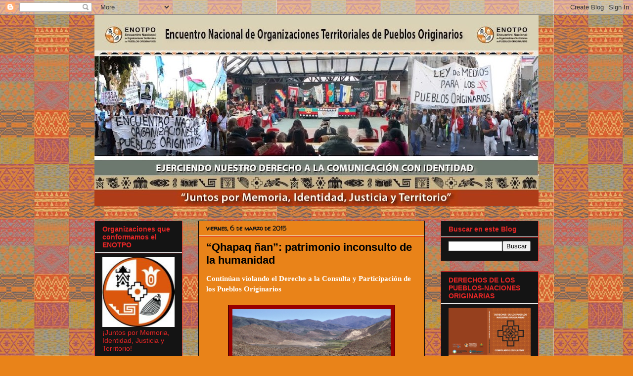

--- FILE ---
content_type: text/html; charset=UTF-8
request_url: http://enotpo.blogspot.com/2015/03/qhapaq-nan-patrimonio-inconsulto-de-la.html
body_size: 23801
content:
<!DOCTYPE html>
<html class='v2' dir='ltr' lang='es'>
<head>
<link href='https://www.blogger.com/static/v1/widgets/335934321-css_bundle_v2.css' rel='stylesheet' type='text/css'/>
<meta content='width=1100' name='viewport'/>
<meta content='text/html; charset=UTF-8' http-equiv='Content-Type'/>
<meta content='blogger' name='generator'/>
<link href='http://enotpo.blogspot.com/favicon.ico' rel='icon' type='image/x-icon'/>
<link href='http://enotpo.blogspot.com/2015/03/qhapaq-nan-patrimonio-inconsulto-de-la.html' rel='canonical'/>
<link rel="alternate" type="application/atom+xml" title="ENOTPO - Atom" href="http://enotpo.blogspot.com/feeds/posts/default" />
<link rel="alternate" type="application/rss+xml" title="ENOTPO - RSS" href="http://enotpo.blogspot.com/feeds/posts/default?alt=rss" />
<link rel="service.post" type="application/atom+xml" title="ENOTPO - Atom" href="https://www.blogger.com/feeds/8853955616436175235/posts/default" />

<link rel="alternate" type="application/atom+xml" title="ENOTPO - Atom" href="http://enotpo.blogspot.com/feeds/2933572104887616649/comments/default" />
<!--Can't find substitution for tag [blog.ieCssRetrofitLinks]-->
<link href='https://blogger.googleusercontent.com/img/b/R29vZ2xl/AVvXsEiJ0Y34n90Nb3m19SGDveFaq0sjUP1XKbJ2A4Tn_x3BuC526_8T7hU4KNuYT08sJx8Xvzxiaci5z9payNDtbnUDxbNLX8xzmi2TSSnhansmZ6CYkCa4nsKha9Fmwz1T6ZTBQm5950v9__mz/s1600/Documental+santaolaya0321.JPG' rel='image_src'/>
<meta content='http://enotpo.blogspot.com/2015/03/qhapaq-nan-patrimonio-inconsulto-de-la.html' property='og:url'/>
<meta content='“Qhapaq ñan”: patrimonio inconsulto de la humanidad' property='og:title'/>
<meta content='  Continúan violando el Derecho a la Consulta y Participación de los Pueblos Originarios      Sitio Sagrado del Pueblo Tastil lado oeste.   ...' property='og:description'/>
<meta content='https://blogger.googleusercontent.com/img/b/R29vZ2xl/AVvXsEiJ0Y34n90Nb3m19SGDveFaq0sjUP1XKbJ2A4Tn_x3BuC526_8T7hU4KNuYT08sJx8Xvzxiaci5z9payNDtbnUDxbNLX8xzmi2TSSnhansmZ6CYkCa4nsKha9Fmwz1T6ZTBQm5950v9__mz/w1200-h630-p-k-no-nu/Documental+santaolaya0321.JPG' property='og:image'/>
<title>ENOTPO: &#8220;Qhapaq ñan&#8221;: patrimonio inconsulto de la humanidad</title>
<style type='text/css'>@font-face{font-family:'Molengo';font-style:normal;font-weight:400;font-display:swap;src:url(//fonts.gstatic.com/s/molengo/v17/I_uuMpWeuBzZNBtQXb1akwKso5f4bA.woff2)format('woff2');unicode-range:U+0100-02BA,U+02BD-02C5,U+02C7-02CC,U+02CE-02D7,U+02DD-02FF,U+0304,U+0308,U+0329,U+1D00-1DBF,U+1E00-1E9F,U+1EF2-1EFF,U+2020,U+20A0-20AB,U+20AD-20C0,U+2113,U+2C60-2C7F,U+A720-A7FF;}@font-face{font-family:'Molengo';font-style:normal;font-weight:400;font-display:swap;src:url(//fonts.gstatic.com/s/molengo/v17/I_uuMpWeuBzZNBtQXbNakwKso5c.woff2)format('woff2');unicode-range:U+0000-00FF,U+0131,U+0152-0153,U+02BB-02BC,U+02C6,U+02DA,U+02DC,U+0304,U+0308,U+0329,U+2000-206F,U+20AC,U+2122,U+2191,U+2193,U+2212,U+2215,U+FEFF,U+FFFD;}@font-face{font-family:'Slackey';font-style:normal;font-weight:400;font-display:swap;src:url(//fonts.gstatic.com/s/slackey/v29/N0bV2SdQO-5yM0-dGlNQJPTVkdc.woff2)format('woff2');unicode-range:U+0000-00FF,U+0131,U+0152-0153,U+02BB-02BC,U+02C6,U+02DA,U+02DC,U+0304,U+0308,U+0329,U+2000-206F,U+20AC,U+2122,U+2191,U+2193,U+2212,U+2215,U+FEFF,U+FFFD;}@font-face{font-family:'Walter Turncoat';font-style:normal;font-weight:400;font-display:swap;src:url(//fonts.gstatic.com/s/walterturncoat/v24/snfys0Gs98ln43n0d-14ULoToe6LZxecYZVfqA.woff2)format('woff2');unicode-range:U+0000-00FF,U+0131,U+0152-0153,U+02BB-02BC,U+02C6,U+02DA,U+02DC,U+0304,U+0308,U+0329,U+2000-206F,U+20AC,U+2122,U+2191,U+2193,U+2212,U+2215,U+FEFF,U+FFFD;}</style>
<style id='page-skin-1' type='text/css'><!--
/*
-----------------------------------------------
Blogger Template Style
Name:     Awesome Inc.
Designer: Tina Chen
URL:      tinachen.org
----------------------------------------------- */
/* Content
----------------------------------------------- */
body {
font: normal normal 13px Arial, Tahoma, Helvetica, FreeSans, sans-serif;
color: #ffffff;
background: #e98319 url(http://4.bp.blogspot.com/-IDIANiIzKXk/VqY7jttlszI/AAAAAAAAD3k/vxCM6mUX9KI/s0-r/TEXTURA%2BFONDO%2BPARA%2BMARI.JPG) repeat scroll top left;
}
html body .content-outer {
min-width: 0;
max-width: 100%;
width: 100%;
}
a:link {
text-decoration: none;
color: #e72626;
}
a:visited {
text-decoration: none;
color: #ffcc7f;
}
a:hover {
text-decoration: underline;
color: #ffff00;
}
.body-fauxcolumn-outer .cap-top {
position: absolute;
z-index: 1;
height: 276px;
width: 100%;
background: transparent none repeat-x scroll top left;
_background-image: none;
}
/* Columns
----------------------------------------------- */
.content-inner {
padding: 0;
}
.header-inner .section {
margin: 0 16px;
}
.tabs-inner .section {
margin: 0 16px;
}
.main-inner {
padding-top: 30px;
}
.main-inner .column-center-inner,
.main-inner .column-left-inner,
.main-inner .column-right-inner {
padding: 0 5px;
}
*+html body .main-inner .column-center-inner {
margin-top: -30px;
}
#layout .main-inner .column-center-inner {
margin-top: 0;
}
/* Header
----------------------------------------------- */
.header-outer {
margin: 0 0 0 0;
background: rgba(0, 0, 0, 0) none repeat scroll 0 0;
}
.Header h1 {
font: normal bold 50px Slackey;
color: #000000;
text-shadow: 0 0 -1px #000000;
}
.Header h1 a {
color: #000000;
}
.Header .description {
font: normal bold 14px Molengo;
color: #141414;
}
.header-inner .Header .titlewrapper,
.header-inner .Header .descriptionwrapper {
padding-left: 0;
padding-right: 0;
margin-bottom: 0;
}
.header-inner .Header .titlewrapper {
padding-top: 22px;
}
/* Tabs
----------------------------------------------- */
.tabs-outer {
overflow: hidden;
position: relative;
background: #e98319 none repeat scroll 0 0;
}
#layout .tabs-outer {
overflow: visible;
}
.tabs-cap-top, .tabs-cap-bottom {
position: absolute;
width: 100%;
border-top: 1px solid rgba(0, 0, 0, 0);
}
.tabs-cap-bottom {
bottom: 0;
}
.tabs-inner .widget li a {
display: inline-block;
margin: 0;
padding: .6em 1.5em;
font: normal bold 14px Arial, Tahoma, Helvetica, FreeSans, sans-serif;
color: #990000;
border-top: 1px solid rgba(0, 0, 0, 0);
border-bottom: 1px solid rgba(0, 0, 0, 0);
border-left: 1px solid rgba(0, 0, 0, 0);
height: 16px;
line-height: 16px;
}
.tabs-inner .widget li:last-child a {
border-right: 1px solid rgba(0, 0, 0, 0);
}
.tabs-inner .widget li.selected a, .tabs-inner .widget li a:hover {
background: #ffcc7f none repeat-x scroll 0 -100px;
color: #990000;
}
/* Headings
----------------------------------------------- */
h2 {
font: normal bold 14px 'Trebuchet MS', Trebuchet, sans-serif;
color: #e72626;
}
/* Widgets
----------------------------------------------- */
.main-inner .section {
margin: 0 27px;
padding: 0;
}
.main-inner .column-left-outer,
.main-inner .column-right-outer {
margin-top: 0;
}
#layout .main-inner .column-left-outer,
#layout .main-inner .column-right-outer {
margin-top: 0;
}
.main-inner .column-left-inner,
.main-inner .column-right-inner {
background: rgba(0, 0, 0, 0) none repeat 0 0;
-moz-box-shadow: 0 0 0 rgba(0, 0, 0, .2);
-webkit-box-shadow: 0 0 0 rgba(0, 0, 0, .2);
-goog-ms-box-shadow: 0 0 0 rgba(0, 0, 0, .2);
box-shadow: 0 0 0 rgba(0, 0, 0, .2);
-moz-border-radius: 0;
-webkit-border-radius: 0;
-goog-ms-border-radius: 0;
border-radius: 0;
}
#layout .main-inner .column-left-inner,
#layout .main-inner .column-right-inner {
margin-top: 0;
}
.sidebar .widget {
font: normal normal 14px 'Trebuchet MS', Trebuchet, sans-serif;
color: #e72626;
}
.sidebar .widget a:link {
color: #f6c781;
}
.sidebar .widget a:visited {
color: #ffffff;
}
.sidebar .widget a:hover {
color: #ffff00;
}
.sidebar .widget h2 {
text-shadow: 0 0 -1px #000000;
}
.main-inner .widget {
background-color: #141414;
border: 1px solid #e72626;
padding: 0 15px 15px;
margin: 20px -16px;
-moz-box-shadow: 0 0 0 rgba(0, 0, 0, .2);
-webkit-box-shadow: 0 0 0 rgba(0, 0, 0, .2);
-goog-ms-box-shadow: 0 0 0 rgba(0, 0, 0, .2);
box-shadow: 0 0 0 rgba(0, 0, 0, .2);
-moz-border-radius: 0;
-webkit-border-radius: 0;
-goog-ms-border-radius: 0;
border-radius: 0;
}
.main-inner .widget h2 {
margin: 0 -15px;
padding: .6em 15px .5em;
border-bottom: 1px solid #f3f3f3;
}
.footer-inner .widget h2 {
padding: 0 0 .4em;
border-bottom: 1px solid #f3f3f3;
}
.main-inner .widget h2 + div, .footer-inner .widget h2 + div {
border-top: 1px solid #e72626;
padding-top: 8px;
}
.main-inner .widget .widget-content {
margin: 0 -15px;
padding: 7px 15px 0;
}
.main-inner .widget ul, .main-inner .widget #ArchiveList ul.flat {
margin: -8px -15px 0;
padding: 0;
list-style: none;
}
.main-inner .widget #ArchiveList {
margin: -8px 0 0;
}
.main-inner .widget ul li, .main-inner .widget #ArchiveList ul.flat li {
padding: .5em 15px;
text-indent: 0;
color: #ff9900;
border-top: 1px solid #e72626;
border-bottom: 1px solid #f3f3f3;
}
.main-inner .widget #ArchiveList ul li {
padding-top: .25em;
padding-bottom: .25em;
}
.main-inner .widget ul li:first-child, .main-inner .widget #ArchiveList ul.flat li:first-child {
border-top: none;
}
.main-inner .widget ul li:last-child, .main-inner .widget #ArchiveList ul.flat li:last-child {
border-bottom: none;
}
.post-body {
position: relative;
}
.main-inner .widget .post-body ul {
padding: 0 2.5em;
margin: .5em 0;
list-style: disc;
}
.main-inner .widget .post-body ul li {
padding: 0.25em 0;
margin-bottom: .25em;
color: #ffffff;
border: none;
}
.footer-inner .widget ul {
padding: 0;
list-style: none;
}
.widget .zippy {
color: #ff9900;
}
/* Posts
----------------------------------------------- */
body .main-inner .Blog {
padding: 0;
margin-bottom: 1em;
background-color: transparent;
border: none;
-moz-box-shadow: 0 0 0 rgba(0, 0, 0, 0);
-webkit-box-shadow: 0 0 0 rgba(0, 0, 0, 0);
-goog-ms-box-shadow: 0 0 0 rgba(0, 0, 0, 0);
box-shadow: 0 0 0 rgba(0, 0, 0, 0);
}
.main-inner .section:last-child .Blog:last-child {
padding: 0;
margin-bottom: 1em;
}
.main-inner .widget h2.date-header {
margin: 0 -15px 1px;
padding: 0 0 0 0;
font: normal bold 12px Walter Turncoat;
color: #141414;
background: transparent none no-repeat scroll top left;
border-top: 0 solid #f81414;
border-bottom: 1px solid #f3f3f3;
-moz-border-radius-topleft: 0;
-moz-border-radius-topright: 0;
-webkit-border-top-left-radius: 0;
-webkit-border-top-right-radius: 0;
border-top-left-radius: 0;
border-top-right-radius: 0;
position: static;
bottom: 100%;
right: 15px;
text-shadow: 0 0 -1px #000000;
}
.main-inner .widget h2.date-header span {
font: normal bold 12px Walter Turncoat;
display: block;
padding: .5em 15px;
border-left: 0 solid #f81414;
border-right: 0 solid #f81414;
}
.date-outer {
position: relative;
margin: 30px 0 20px;
padding: 0 15px;
background-color: #e98319;
border: 1px solid #000000;
-moz-box-shadow: 0 0 0 rgba(0, 0, 0, .2);
-webkit-box-shadow: 0 0 0 rgba(0, 0, 0, .2);
-goog-ms-box-shadow: 0 0 0 rgba(0, 0, 0, .2);
box-shadow: 0 0 0 rgba(0, 0, 0, .2);
-moz-border-radius: 0;
-webkit-border-radius: 0;
-goog-ms-border-radius: 0;
border-radius: 0;
}
.date-outer:first-child {
margin-top: 0;
}
.date-outer:last-child {
margin-bottom: 20px;
-moz-border-radius-bottomleft: 0;
-moz-border-radius-bottomright: 0;
-webkit-border-bottom-left-radius: 0;
-webkit-border-bottom-right-radius: 0;
-goog-ms-border-bottom-left-radius: 0;
-goog-ms-border-bottom-right-radius: 0;
border-bottom-left-radius: 0;
border-bottom-right-radius: 0;
}
.date-posts {
margin: 0 -15px;
padding: 0 15px;
clear: both;
}
.post-outer, .inline-ad {
border-top: 1px solid #ffff00;
margin: 0 -15px;
padding: 15px 15px;
}
.post-outer {
padding-bottom: 10px;
}
.post-outer:first-child {
padding-top: 0;
border-top: none;
}
.post-outer:last-child, .inline-ad:last-child {
border-bottom: none;
}
.post-body {
position: relative;
}
.post-body img {
padding: 8px;
background: #990000;
border: 1px solid #000000;
-moz-box-shadow: 0 0 0 rgba(0, 0, 0, .2);
-webkit-box-shadow: 0 0 0 rgba(0, 0, 0, .2);
box-shadow: 0 0 0 rgba(0, 0, 0, .2);
-moz-border-radius: 0;
-webkit-border-radius: 0;
border-radius: 0;
}
h3.post-title, h4 {
font: normal bold 22px 'Trebuchet MS', Trebuchet, sans-serif;
color: #000000;
}
h3.post-title a {
font: normal bold 22px 'Trebuchet MS', Trebuchet, sans-serif;
color: #000000;
}
h3.post-title a:hover {
color: #ffff00;
text-decoration: underline;
}
.post-header {
margin: 0 0 1em;
}
.post-body {
line-height: 1.4;
}
.post-outer h2 {
color: #ffffff;
}
.post-footer {
margin: 1.5em 0 0;
}
#blog-pager {
padding: 15px;
font-size: 120%;
background-color: #e98319;
border: 1px solid #e72626;
-moz-box-shadow: 0 0 0 rgba(0, 0, 0, .2);
-webkit-box-shadow: 0 0 0 rgba(0, 0, 0, .2);
-goog-ms-box-shadow: 0 0 0 rgba(0, 0, 0, .2);
box-shadow: 0 0 0 rgba(0, 0, 0, .2);
-moz-border-radius: 0;
-webkit-border-radius: 0;
-goog-ms-border-radius: 0;
border-radius: 0;
-moz-border-radius-topleft: 0;
-moz-border-radius-topright: 0;
-webkit-border-top-left-radius: 0;
-webkit-border-top-right-radius: 0;
-goog-ms-border-top-left-radius: 0;
-goog-ms-border-top-right-radius: 0;
border-top-left-radius: 0;
border-top-right-radius-topright: 0;
margin-top: 1em;
}
.blog-feeds, .post-feeds {
margin: 1em 0;
text-align: center;
color: #ffffff;
}
.blog-feeds a, .post-feeds a {
color: #e72626;
}
.blog-feeds a:visited, .post-feeds a:visited {
color: #990000;
}
.blog-feeds a:hover, .post-feeds a:hover {
color: #25e7e7;
}
.post-outer .comments {
margin-top: 2em;
}
/* Comments
----------------------------------------------- */
.comments .comments-content .icon.blog-author {
background-repeat: no-repeat;
background-image: url([data-uri]);
}
.comments .comments-content .loadmore a {
border-top: 1px solid rgba(0, 0, 0, 0);
border-bottom: 1px solid rgba(0, 0, 0, 0);
}
.comments .continue {
border-top: 2px solid rgba(0, 0, 0, 0);
}
/* Footer
----------------------------------------------- */
.footer-outer {
margin: -0 0 -1px;
padding: 0 0 0;
color: #ffffff;
overflow: hidden;
}
.footer-fauxborder-left {
border-top: 1px solid #e72626;
background: #141414 none repeat scroll 0 0;
-moz-box-shadow: 0 0 0 rgba(0, 0, 0, .2);
-webkit-box-shadow: 0 0 0 rgba(0, 0, 0, .2);
-goog-ms-box-shadow: 0 0 0 rgba(0, 0, 0, .2);
box-shadow: 0 0 0 rgba(0, 0, 0, .2);
margin: 0 -0;
}
/* Mobile
----------------------------------------------- */
body.mobile {
background-size: auto;
}
.mobile .body-fauxcolumn-outer {
background: transparent none repeat scroll top left;
}
*+html body.mobile .main-inner .column-center-inner {
margin-top: 0;
}
.mobile .main-inner .widget {
padding: 0 0 15px;
}
.mobile .main-inner .widget h2 + div,
.mobile .footer-inner .widget h2 + div {
border-top: none;
padding-top: 0;
}
.mobile .footer-inner .widget h2 {
padding: 0.5em 0;
border-bottom: none;
}
.mobile .main-inner .widget .widget-content {
margin: 0;
padding: 7px 0 0;
}
.mobile .main-inner .widget ul,
.mobile .main-inner .widget #ArchiveList ul.flat {
margin: 0 -15px 0;
}
.mobile .main-inner .widget h2.date-header {
right: 0;
}
.mobile .date-header span {
padding: 0.4em 0;
}
.mobile .date-outer:first-child {
margin-bottom: 0;
border: 1px solid #000000;
-moz-border-radius-topleft: 0;
-moz-border-radius-topright: 0;
-webkit-border-top-left-radius: 0;
-webkit-border-top-right-radius: 0;
-goog-ms-border-top-left-radius: 0;
-goog-ms-border-top-right-radius: 0;
border-top-left-radius: 0;
border-top-right-radius: 0;
}
.mobile .date-outer {
border-color: #000000;
border-width: 0 1px 1px;
}
.mobile .date-outer:last-child {
margin-bottom: 0;
}
.mobile .main-inner {
padding: 0;
}
.mobile .header-inner .section {
margin: 0;
}
.mobile .post-outer, .mobile .inline-ad {
padding: 5px 0;
}
.mobile .tabs-inner .section {
margin: 0 10px;
}
.mobile .main-inner .widget h2 {
margin: 0;
padding: 0;
}
.mobile .main-inner .widget h2.date-header span {
padding: 0;
}
.mobile .main-inner .widget .widget-content {
margin: 0;
padding: 7px 0 0;
}
.mobile #blog-pager {
border: 1px solid transparent;
background: #141414 none repeat scroll 0 0;
}
.mobile .main-inner .column-left-inner,
.mobile .main-inner .column-right-inner {
background: rgba(0, 0, 0, 0) none repeat 0 0;
-moz-box-shadow: none;
-webkit-box-shadow: none;
-goog-ms-box-shadow: none;
box-shadow: none;
}
.mobile .date-posts {
margin: 0;
padding: 0;
}
.mobile .footer-fauxborder-left {
margin: 0;
border-top: inherit;
}
.mobile .main-inner .section:last-child .Blog:last-child {
margin-bottom: 0;
}
.mobile-index-contents {
color: #ffffff;
}
.mobile .mobile-link-button {
background: #e72626 none repeat scroll 0 0;
}
.mobile-link-button a:link, .mobile-link-button a:visited {
color: #ffffff;
}
.mobile .tabs-inner .PageList .widget-content {
background: transparent;
border-top: 1px solid;
border-color: rgba(0, 0, 0, 0);
color: #990000;
}
.mobile .tabs-inner .PageList .widget-content .pagelist-arrow {
border-left: 1px solid rgba(0, 0, 0, 0);
}

--></style>
<style id='template-skin-1' type='text/css'><!--
body {
min-width: 930px;
}
.content-outer, .content-fauxcolumn-outer, .region-inner {
min-width: 930px;
max-width: 930px;
_width: 930px;
}
.main-inner .columns {
padding-left: 210px;
padding-right: 230px;
}
.main-inner .fauxcolumn-center-outer {
left: 210px;
right: 230px;
/* IE6 does not respect left and right together */
_width: expression(this.parentNode.offsetWidth -
parseInt("210px") -
parseInt("230px") + 'px');
}
.main-inner .fauxcolumn-left-outer {
width: 210px;
}
.main-inner .fauxcolumn-right-outer {
width: 230px;
}
.main-inner .column-left-outer {
width: 210px;
right: 100%;
margin-left: -210px;
}
.main-inner .column-right-outer {
width: 230px;
margin-right: -230px;
}
#layout {
min-width: 0;
}
#layout .content-outer {
min-width: 0;
width: 800px;
}
#layout .region-inner {
min-width: 0;
width: auto;
}
body#layout div.add_widget {
padding: 8px;
}
body#layout div.add_widget a {
margin-left: 32px;
}
--></style>
<style>
    body {background-image:url(http\:\/\/4.bp.blogspot.com\/-IDIANiIzKXk\/VqY7jttlszI\/AAAAAAAAD3k\/vxCM6mUX9KI\/s0-r\/TEXTURA%2BFONDO%2BPARA%2BMARI.JPG);}
    
@media (max-width: 200px) { body {background-image:url(http\:\/\/4.bp.blogspot.com\/-IDIANiIzKXk\/VqY7jttlszI\/AAAAAAAAD3k\/vxCM6mUX9KI\/w200\/TEXTURA%2BFONDO%2BPARA%2BMARI.JPG);}}
@media (max-width: 400px) and (min-width: 201px) { body {background-image:url(http\:\/\/4.bp.blogspot.com\/-IDIANiIzKXk\/VqY7jttlszI\/AAAAAAAAD3k\/vxCM6mUX9KI\/w400\/TEXTURA%2BFONDO%2BPARA%2BMARI.JPG);}}
@media (max-width: 800px) and (min-width: 401px) { body {background-image:url(http\:\/\/4.bp.blogspot.com\/-IDIANiIzKXk\/VqY7jttlszI\/AAAAAAAAD3k\/vxCM6mUX9KI\/w800\/TEXTURA%2BFONDO%2BPARA%2BMARI.JPG);}}
@media (max-width: 1200px) and (min-width: 801px) { body {background-image:url(http\:\/\/4.bp.blogspot.com\/-IDIANiIzKXk\/VqY7jttlszI\/AAAAAAAAD3k\/vxCM6mUX9KI\/w1200\/TEXTURA%2BFONDO%2BPARA%2BMARI.JPG);}}
/* Last tag covers anything over one higher than the previous max-size cap. */
@media (min-width: 1201px) { body {background-image:url(http\:\/\/4.bp.blogspot.com\/-IDIANiIzKXk\/VqY7jttlszI\/AAAAAAAAD3k\/vxCM6mUX9KI\/w1600\/TEXTURA%2BFONDO%2BPARA%2BMARI.JPG);}}
  </style>
<link href='https://www.blogger.com/dyn-css/authorization.css?targetBlogID=8853955616436175235&amp;zx=cd6e1b4a-9157-4d16-a083-f4fc6d404deb' media='none' onload='if(media!=&#39;all&#39;)media=&#39;all&#39;' rel='stylesheet'/><noscript><link href='https://www.blogger.com/dyn-css/authorization.css?targetBlogID=8853955616436175235&amp;zx=cd6e1b4a-9157-4d16-a083-f4fc6d404deb' rel='stylesheet'/></noscript>
<meta name='google-adsense-platform-account' content='ca-host-pub-1556223355139109'/>
<meta name='google-adsense-platform-domain' content='blogspot.com'/>

</head>
<body class='loading variant-dark'>
<div class='navbar section' id='navbar' name='Barra de navegación'><div class='widget Navbar' data-version='1' id='Navbar1'><script type="text/javascript">
    function setAttributeOnload(object, attribute, val) {
      if(window.addEventListener) {
        window.addEventListener('load',
          function(){ object[attribute] = val; }, false);
      } else {
        window.attachEvent('onload', function(){ object[attribute] = val; });
      }
    }
  </script>
<div id="navbar-iframe-container"></div>
<script type="text/javascript" src="https://apis.google.com/js/platform.js"></script>
<script type="text/javascript">
      gapi.load("gapi.iframes:gapi.iframes.style.bubble", function() {
        if (gapi.iframes && gapi.iframes.getContext) {
          gapi.iframes.getContext().openChild({
              url: 'https://www.blogger.com/navbar/8853955616436175235?po\x3d2933572104887616649\x26origin\x3dhttp://enotpo.blogspot.com',
              where: document.getElementById("navbar-iframe-container"),
              id: "navbar-iframe"
          });
        }
      });
    </script><script type="text/javascript">
(function() {
var script = document.createElement('script');
script.type = 'text/javascript';
script.src = '//pagead2.googlesyndication.com/pagead/js/google_top_exp.js';
var head = document.getElementsByTagName('head')[0];
if (head) {
head.appendChild(script);
}})();
</script>
</div></div>
<div class='body-fauxcolumns'>
<div class='fauxcolumn-outer body-fauxcolumn-outer'>
<div class='cap-top'>
<div class='cap-left'></div>
<div class='cap-right'></div>
</div>
<div class='fauxborder-left'>
<div class='fauxborder-right'></div>
<div class='fauxcolumn-inner'>
</div>
</div>
<div class='cap-bottom'>
<div class='cap-left'></div>
<div class='cap-right'></div>
</div>
</div>
</div>
<div class='content'>
<div class='content-fauxcolumns'>
<div class='fauxcolumn-outer content-fauxcolumn-outer'>
<div class='cap-top'>
<div class='cap-left'></div>
<div class='cap-right'></div>
</div>
<div class='fauxborder-left'>
<div class='fauxborder-right'></div>
<div class='fauxcolumn-inner'>
</div>
</div>
<div class='cap-bottom'>
<div class='cap-left'></div>
<div class='cap-right'></div>
</div>
</div>
</div>
<div class='content-outer'>
<div class='content-cap-top cap-top'>
<div class='cap-left'></div>
<div class='cap-right'></div>
</div>
<div class='fauxborder-left content-fauxborder-left'>
<div class='fauxborder-right content-fauxborder-right'></div>
<div class='content-inner'>
<header>
<div class='header-outer'>
<div class='header-cap-top cap-top'>
<div class='cap-left'></div>
<div class='cap-right'></div>
</div>
<div class='fauxborder-left header-fauxborder-left'>
<div class='fauxborder-right header-fauxborder-right'></div>
<div class='region-inner header-inner'>
<div class='header section' id='header' name='Cabecera'><div class='widget Header' data-version='1' id='Header1'>
<div id='header-inner'>
<a href='http://enotpo.blogspot.com/' style='display: block'>
<img alt='ENOTPO' height='386px; ' id='Header1_headerimg' src='https://blogger.googleusercontent.com/img/b/R29vZ2xl/AVvXsEhSBGWcUcBNYfvCrp7fwNNdphY1LYaxFHCwN314UL1NhFZ1Q6s2axa_jnavUNcK0shWOEEegFit9dPMSOuQsULmfSwE65Gq9rvppyon1mb3w9nDa-hsbxzf8tG69-tC-tN_Z8FVnOzVJqOW/s898-r/27-01-2016TAPA+BLOG+ENOTPO.JPG' style='display: block' width='898px; '/>
</a>
</div>
</div></div>
</div>
</div>
<div class='header-cap-bottom cap-bottom'>
<div class='cap-left'></div>
<div class='cap-right'></div>
</div>
</div>
</header>
<div class='tabs-outer'>
<div class='tabs-cap-top cap-top'>
<div class='cap-left'></div>
<div class='cap-right'></div>
</div>
<div class='fauxborder-left tabs-fauxborder-left'>
<div class='fauxborder-right tabs-fauxborder-right'></div>
<div class='region-inner tabs-inner'>
<div class='tabs no-items section' id='crosscol' name='Multicolumnas'></div>
<div class='tabs no-items section' id='crosscol-overflow' name='Cross-Column 2'></div>
</div>
</div>
<div class='tabs-cap-bottom cap-bottom'>
<div class='cap-left'></div>
<div class='cap-right'></div>
</div>
</div>
<div class='main-outer'>
<div class='main-cap-top cap-top'>
<div class='cap-left'></div>
<div class='cap-right'></div>
</div>
<div class='fauxborder-left main-fauxborder-left'>
<div class='fauxborder-right main-fauxborder-right'></div>
<div class='region-inner main-inner'>
<div class='columns fauxcolumns'>
<div class='fauxcolumn-outer fauxcolumn-center-outer'>
<div class='cap-top'>
<div class='cap-left'></div>
<div class='cap-right'></div>
</div>
<div class='fauxborder-left'>
<div class='fauxborder-right'></div>
<div class='fauxcolumn-inner'>
</div>
</div>
<div class='cap-bottom'>
<div class='cap-left'></div>
<div class='cap-right'></div>
</div>
</div>
<div class='fauxcolumn-outer fauxcolumn-left-outer'>
<div class='cap-top'>
<div class='cap-left'></div>
<div class='cap-right'></div>
</div>
<div class='fauxborder-left'>
<div class='fauxborder-right'></div>
<div class='fauxcolumn-inner'>
</div>
</div>
<div class='cap-bottom'>
<div class='cap-left'></div>
<div class='cap-right'></div>
</div>
</div>
<div class='fauxcolumn-outer fauxcolumn-right-outer'>
<div class='cap-top'>
<div class='cap-left'></div>
<div class='cap-right'></div>
</div>
<div class='fauxborder-left'>
<div class='fauxborder-right'></div>
<div class='fauxcolumn-inner'>
</div>
</div>
<div class='cap-bottom'>
<div class='cap-left'></div>
<div class='cap-right'></div>
</div>
</div>
<!-- corrects IE6 width calculation -->
<div class='columns-inner'>
<div class='column-center-outer'>
<div class='column-center-inner'>
<div class='main section' id='main' name='Principal'><div class='widget Blog' data-version='1' id='Blog1'>
<div class='blog-posts hfeed'>

          <div class="date-outer">
        
<h2 class='date-header'><span>viernes, 6 de marzo de 2015</span></h2>

          <div class="date-posts">
        
<div class='post-outer'>
<div class='post hentry uncustomized-post-template' itemprop='blogPost' itemscope='itemscope' itemtype='http://schema.org/BlogPosting'>
<meta content='https://blogger.googleusercontent.com/img/b/R29vZ2xl/AVvXsEiJ0Y34n90Nb3m19SGDveFaq0sjUP1XKbJ2A4Tn_x3BuC526_8T7hU4KNuYT08sJx8Xvzxiaci5z9payNDtbnUDxbNLX8xzmi2TSSnhansmZ6CYkCa4nsKha9Fmwz1T6ZTBQm5950v9__mz/s1600/Documental+santaolaya0321.JPG' itemprop='image_url'/>
<meta content='8853955616436175235' itemprop='blogId'/>
<meta content='2933572104887616649' itemprop='postId'/>
<a name='2933572104887616649'></a>
<h3 class='post-title entry-title' itemprop='name'>
&#8220;Qhapaq ñan&#8221;: patrimonio inconsulto de la humanidad
</h3>
<div class='post-header'>
<div class='post-header-line-1'></div>
</div>
<div class='post-body entry-content' id='post-body-2933572104887616649' itemprop='description articleBody'>
<div>
<h3>
<span style="font-family: Georgia, Times New Roman, serif;">Continúan violando el Derecho a la Consulta y Participación de los Pueblos Originarios</span></h3>
<table cellpadding="0" cellspacing="0" class="tr-caption-container" style="font-family: 'Times New Roman'; margin-left: auto; margin-right: auto; text-align: center;"><tbody>
<tr><td><br />
<a href="https://blogger.googleusercontent.com/img/b/R29vZ2xl/AVvXsEiJ0Y34n90Nb3m19SGDveFaq0sjUP1XKbJ2A4Tn_x3BuC526_8T7hU4KNuYT08sJx8Xvzxiaci5z9payNDtbnUDxbNLX8xzmi2TSSnhansmZ6CYkCa4nsKha9Fmwz1T6ZTBQm5950v9__mz/s1600/Documental+santaolaya0321.JPG" imageanchor="1" style="margin-left: auto; margin-right: auto;"><img border="0" height="240" src="https://blogger.googleusercontent.com/img/b/R29vZ2xl/AVvXsEiJ0Y34n90Nb3m19SGDveFaq0sjUP1XKbJ2A4Tn_x3BuC526_8T7hU4KNuYT08sJx8Xvzxiaci5z9payNDtbnUDxbNLX8xzmi2TSSnhansmZ6CYkCa4nsKha9Fmwz1T6ZTBQm5950v9__mz/s1600/Documental+santaolaya0321.JPG" width="320" /></a></td></tr>
<tr><td class="tr-caption" style="font-size: 12.8000001907349px;"><div style="text-align: center;">
<span style="font-family: Georgia, 'Times New Roman', serif; font-size: xx-small; text-align: start;"><b>Sitio Sagrado del Pueblo Tastil lado oeste.</b></span></div>
</td></tr>
</tbody></table>
</div>
<b><span style="font-family: Georgia, Times New Roman, serif;"></span></b><br />
<div style="text-align: right;">
<div style="text-align: center;">
<span style="font-family: Georgia, Times New Roman, serif;">4 de marzo de 2015</span></div>
</div>
<span style="font-family: Georgia, Times New Roman, serif;">
</span>
<div style="text-align: justify;">
<span style="font-family: Georgia, Times New Roman, serif;"><br /></span></div>
<span style="font-family: Georgia, Times New Roman, serif;">
<div style="text-align: justify;">
La red vial ancestral, mal llamado &#8220;camino del Inca&#8221; o camino andino, está constituido por un sistema de antiguos caminos transitados desde tiempos inmemoriales por los Pueblos Originarios de la región, que recorren la cordillera de los andes conectando el territorio que en la actualidad corresponde a Colombia con la Patagonia Argentina y el sur de Chile.</div>
<div style="text-align: justify;">
<br /></div>
<div style="text-align: justify;">
Este sistema vial, al que los Incas habrían denominado (según la literatura existente) &#8220;Qhapaq Ñan&#8221; (el camino principal), es preexistente al pueblo incaico ya que fue construido y utilizado (y lo sigue siendo) por cientos de Pueblos Indígenas a lo largo de miles de años hasta la actualidad. En Argentina somos más de 20 pueblos los que seguimos recorriendo este camino para el intercambio y comercialización de productos, como así también con fines políticos, culturales y sociales.</div>
<div style="text-align: justify;">
<br /></div>
<div style="text-align: justify;">
En el mes de junio del 2014 este sistema vial fue declarado Patrimonio Cultural de la Humanidad con el apoyo de Colombia, Ecuador, Perú, Bolivia, Argentina y Chile. En el caso de Argentina, la provincia de Salta y el Estado Nacional impulsaron la patrimonialización a través del Programa &#8220;Qhapaq Ñan&#8221; basando su fundamento en &#8220;la pobreza de las comunidades del área&#8221; y argumentando que la misma significaría un gran &#8220;desarrollo&#8221; para las mismas. Sin embargo, a pesar de la aparente preocupación que intentan mostrar, al parecer olvidaron realizar el correspondiente proceso de Consulta para el Consentimiento Libre Previo e Informado de los más de 20 Pueblos Originarios que habitamos en estos territorios y hacemos uso ancestral de dichos caminos, al igual que lo hicieron nuestros antepasados que los construyeron con sus propias manos.&nbsp;</div>
<div style="text-align: justify;">
<br /></div>
<div style="text-align: justify;">
El Consejo Indígena del Pueblo Tastil (CIPT), espacio que nuclea a 14 comunidades de base y que forma parte del Encuentro Nacional de Organizaciones Territoriales de los Pueblos Originarios (ENOTPO), denuncia una vez más la violación del Derecho a la Consulta y Participación establecido en la Constitución Nacional, en el convenio 169 de la OIT (Ley Nº 24.071) y en la Declaración de los Derechos de los Pueblos Indígenas de la ONU.</div>
<div style="text-align: justify;">
<br /></div>
<div style="text-align: justify;">
El 18 de febrero el Consejo Tastil recibió una comunicación de parte de la Dirección de Patrimonio Arqueológico de la Provincia informando que el día 20 (solo dos días después) llegaría al territorio donde se encuentra la ciudad sagrada del Pueblo Tastil, un equipo de producción audiovisual perteneciente al Sr. Gustavo Santaolalla para la realización de un documental sobre el &#8220;Qhapaq Ñan&#8221;.&nbsp;</div>
<div style="text-align: justify;">
<br /></div>
<div style="text-align: justify;">
Ante esa situación, se convocó a una reunión a los técnicos de la Dirección de Patrimonio de la provincia y a la Unidad de Gestión Local (UGL) para pedir una explicación y exigir que se respete el derecho del Pueblo Tastil a definir las acciones que puedan afectarlos, como así también las que afecten su Territorio. Más tarde se incorporó el equipo de filmación a la reunión, no pudiendo contar con la presencia de Gustavo Santaolalla quien no quiso involucrarse en los planteamientos de nuestro Pueblo.</div>
<div style="text-align: justify;">
<br /></div>
<div style="text-align: justify;">
Al respecto, el Pueblo Tastil tomó nota de una serie de definiciones que fueron tomadas sin su consentimiento, como ser la incursión sin permiso en territorio del Pueblo Tastil por parte del equipo de producción y el equipo del Qhapaq Ñan hacía un mes atrás, la existencia de un guión elaborado sin consulta, la elección de los actores del documental sin contemplar la participación de miembros del Pueblo Tastil. Asimismo comunicaron que esta sería una primera parte del total de filmación, la cual continuará en el otro tramo patrimonializado, del lado del territorio del Pueblo Diaguita (Payogasta) en Los Graneros y La Kallanka, para la cual también contaban con una persona ya designada para la palabra guionada y el contenido para la filmación.&nbsp;</div>
<div style="text-align: justify;">
<br /></div>
<div style="text-align: justify;">
Haciendo ejercicio del Derecho Indígena los delegados de Tastil tuvieron que solicitar que se detuviera la filmación para presentar su postura ante el Sr. Santaolalla y corregir los gruesos errores que estaban presentes en el contenido del guión. Ante el hecho consumado, sin dejar de exigir que se cumpla la consulta, propusieron ciertos cambios para que mínimamente se refleje el posicionamiento político y la cosmovisión del Pueblo Tastil que hasta el momento había sido invisibilizado. Asimismo se requirió tener en cuenta la consulta y participación durante la etapa de edición.</div>
<div style="text-align: justify;">
<br /></div>
<div style="text-align: justify;">
De acuerdo a lo informado por la producción, el trabajo documental fue convenido con el Ministerio de Cultura de Nación a cargo de Teresa Parodi, que como Estado tiene la obligación y responsabilidad de convocar a los Pueblos Originarios para realizar el proceso de Consulta. Este hecho no quita responsabilidad a los privados quienes también deben cumplir con lo que manda la Constitución Nacional y respetar al Pueblo Originario preexistente como Sujeto de Derecho.</div>
<div style="text-align: justify;">
<br /></div>
<div style="text-align: justify;">
Ante el panorama presentado, el Pueblo Tastil denuncia una vez más la violación de los derechos que amparan a los Pueblos Originarios ante la patrimonialización inconsulta de caminos ancestrales. Además, ante los nuevos hechos sucedidos se comienzan a revelar las consecuencias indeseables a las que lleva la patrimonialización como el crecimiento del turismo sin una correcta planificación ni control; incursiones a escondidas y no autorizadas a territorios indígenas por parte de turistas, documentalistas, emprendimientos comerciales; actividad de Enduro (modalidad de motociclismo); entre tantas otras.&nbsp;</div>
<div style="text-align: justify;">
<br /></div>
<div style="text-align: justify;">
Dichas actividades perpetúan y multiplican la vulneración de los derechos indígenas y fueron denunciadas en innumerables oportunidades por los Pueblos Originarios sin conseguir hasta el momento una respuesta favorable por parte de las autoridades nacionales y provinciales.</div>
<div style="text-align: justify;">
<br /></div>
<div style="text-align: justify;">
Por todo lo expuesto, la asamblea comunitaria del Consejo Indígena del Pueblo Tastil definió:</div>
<div style="text-align: justify;">
<ul>
<li>Solicitar el diálogo directo con el Ministro de Cultura de Salta Dr. Mariano Ovejero, dado que las instancias intermedias no dieron respuestas concretas de los acuerdos entablados.&nbsp;</li>
<li>Generar difusión y debates respecto a la Patrimonialización Inconsulta en diversos espacios como escuelas, colegios, universidades, medios de comunicación, organizaciones indígenas, etc.</li>
<li>Denunciar las violaciones a la Consulta y Participación por parte de los Estados y de emprendimiento particulares en desmedro de nuestros recursos y, ya agotadas las últimas instancias en marcos de diálogos y conversaciones, llevar a cabo las medidas legales necesarias y ejercer de hecho el derecho a la Autonomía y a la Libre Determinación en los territorios que ancestralmente habitan.&nbsp;</li>
</ul>
</div>
<div style="text-align: justify;">
<br /></div>
<div style="text-align: center;">
<b>&#161;NO MÁS AVANCE DE LA PATRIMONIALIZACIÓN INCONSULTA DE NUESTROS TERRITORIOS!!!</b></div>
<div style="text-align: center;">
<b><br /></b></div>
<div style="text-align: center;">
<b>&#161;CONSULTA Y PARTICIPACIÓN YA!</b></div>
<div style="text-align: justify;">
</div>
</span><br />
<table align="center" cellpadding="0" cellspacing="0" class="tr-caption-container" style="margin-left: auto; margin-right: auto; text-align: center;"><tbody>
<tr><td style="text-align: center;"><a href="https://blogger.googleusercontent.com/img/b/R29vZ2xl/AVvXsEhrCkE7d3kSZ0P-jInv9FgdNPaYBFGg4BvFGESmxJhf_Tw3y98QRkEAsWaDRaZM0hItUzMT1qRXhu48Z-GgHPqDncc1dXPkaJFDZxFhp9C1MMxTFyDBQHCLFASUogw64FGyDO0SkJqsDE_h/s1600/Documental+santaolaya0335.JPG" imageanchor="1" style="margin-left: auto; margin-right: auto;"><img border="0" height="222" src="https://blogger.googleusercontent.com/img/b/R29vZ2xl/AVvXsEhrCkE7d3kSZ0P-jInv9FgdNPaYBFGg4BvFGESmxJhf_Tw3y98QRkEAsWaDRaZM0hItUzMT1qRXhu48Z-GgHPqDncc1dXPkaJFDZxFhp9C1MMxTFyDBQHCLFASUogw64FGyDO0SkJqsDE_h/s1600/Documental+santaolaya0335.JPG" width="320" /></a></td></tr>
<tr><td class="tr-caption" style="text-align: center;"><span style="font-family: Georgia, 'Times New Roman', serif; font-size: xx-small; text-align: start;">Presentación y entrega a la UGL y al museo del Mapa Pueblos Naciones Originarias en la Actualidad con la cartilla del ENOTPO de la Consulta en el propio museo antropológico de Santa Rosa. Se ven al presidente de la Fundación Gustavo Lee (centro), al presidente del centro de artesanos de Santa Rosa Primitivo Yapura, al lado extremo derecho a don Carlos Choqui miembro de la Fundación y jubilado de IBM Argentina (se presenta con la fundación como magister en Comunicación Social y residente en Bs As), a don Chola Barboza.</span></td></tr>
</tbody></table>
<table align="center" cellpadding="0" cellspacing="0" class="tr-caption-container" style="margin-left: auto; margin-right: auto; text-align: center;"><tbody>
<tr><td style="text-align: center;"><a href="https://blogger.googleusercontent.com/img/b/R29vZ2xl/AVvXsEiHLRRc3L2Dx4mD21hJnd_8j0_W6-GSzpsl-xAdsm6_HCcb67KTyktDIn_qwrwpUVJf8PjiBaqqfMKGKMmlEN-jUkWBk_ksawXKrCNtaYgylj3-Qqz1TDthn6bZ5jkuNuUhdFX1_r9tIMMj/s1600/Documental+santaolaya0337.JPG" imageanchor="1" style="margin-left: auto; margin-right: auto;"><img border="0" height="240" src="https://blogger.googleusercontent.com/img/b/R29vZ2xl/AVvXsEiHLRRc3L2Dx4mD21hJnd_8j0_W6-GSzpsl-xAdsm6_HCcb67KTyktDIn_qwrwpUVJf8PjiBaqqfMKGKMmlEN-jUkWBk_ksawXKrCNtaYgylj3-Qqz1TDthn6bZ5jkuNuUhdFX1_r9tIMMj/s1600/Documental+santaolaya0337.JPG" width="320" /></a></td></tr>
<tr><td class="tr-caption" style="text-align: center;"><span style="font-family: Georgia, 'Times New Roman', serif; font-size: xx-small; text-align: start;">Manolo Copa siguiendo paso a paso la filmación con el equipo.</span></td></tr>
</tbody></table>
<table align="center" cellpadding="0" cellspacing="0" class="tr-caption-container" style="margin-left: auto; margin-right: auto; text-align: center;"><tbody>
<tr><td style="text-align: center;"><a href="https://blogger.googleusercontent.com/img/b/R29vZ2xl/AVvXsEgZLhD8LNxqyWNYEdmrP4Et90t-JuXVgS0RXDbU71QPactmwlpy_hkZfNwBeb6MoazUXfgWl0csA68-SUbQDCl2nHRuSZZ5bREKlOqghKsjO-VrRJ1ZEdCMNYvkabPU2Q5eoZXZuOxviM-P/s1600/Documental+santaolaya0339.JPG" imageanchor="1" style="margin-left: auto; margin-right: auto;"><img border="0" height="308" src="https://blogger.googleusercontent.com/img/b/R29vZ2xl/AVvXsEgZLhD8LNxqyWNYEdmrP4Et90t-JuXVgS0RXDbU71QPactmwlpy_hkZfNwBeb6MoazUXfgWl0csA68-SUbQDCl2nHRuSZZ5bREKlOqghKsjO-VrRJ1ZEdCMNYvkabPU2Q5eoZXZuOxviM-P/s1600/Documental+santaolaya0339.JPG" width="320" /></a></td></tr>
<tr><td class="tr-caption" style="text-align: center;"><span style="font-family: Georgia, 'Times New Roman', serif; font-size: xx-small; text-align: start;">Santaolalla en el museo al final de filmación.</span>&nbsp;</td></tr>
</tbody></table>
<table align="center" cellpadding="0" cellspacing="0" class="tr-caption-container" style="margin-left: auto; margin-right: auto; text-align: center;"><tbody>
<tr><td style="text-align: center;"><a href="https://blogger.googleusercontent.com/img/b/R29vZ2xl/AVvXsEhQqjPV42TmXhNA66LlRd5v4xFC7eawqzV17EUPz_keSm57DIwAoz4LEn07hjyB4WM_zMEGpuQA6H4LxtR1Z3ZKcM2Qenf5XbMygYNcVQmt4MR8ClCWGfqfjnnGhmGl1qepHISV6vKR1VtE/s1600/Documental+santaolaya0358.JPG" imageanchor="1" style="margin-left: auto; margin-right: auto;"><img border="0" height="240" src="https://blogger.googleusercontent.com/img/b/R29vZ2xl/AVvXsEhQqjPV42TmXhNA66LlRd5v4xFC7eawqzV17EUPz_keSm57DIwAoz4LEn07hjyB4WM_zMEGpuQA6H4LxtR1Z3ZKcM2Qenf5XbMygYNcVQmt4MR8ClCWGfqfjnnGhmGl1qepHISV6vKR1VtE/s1600/Documental+santaolaya0358.JPG" width="320" /></a></td></tr>
<tr><td class="tr-caption" style="text-align: center;"><span style="font-family: Georgia, 'Times New Roman', serif; font-size: xx-small; text-align: start;">Panorámica de reunión del CIPT en su sede con 12 Autoridades Tradicionales.</span></td></tr>
</tbody></table>
<table align="center" cellpadding="0" cellspacing="0" class="tr-caption-container" style="margin-left: auto; margin-right: auto; text-align: center;"><tbody>
<tr><td style="text-align: center;"><a href="https://blogger.googleusercontent.com/img/b/R29vZ2xl/AVvXsEiUwRV2FDMHJsVp21zunz8aRdxf6RPEAZ3VoRQ6FuiD90-x-qgOqFAUtjWYg9rmcFtUwQ0Y8H1j2O_Rn2pwkIb5GGfOyx-4RckAi9qOVIKnv-v9hPVHCdVmtqtw4gaOSvtRYtxGm282mX7Z/s1600/Documental+santaolaya0320.JPG" imageanchor="1" style="margin-left: auto; margin-right: auto;"><img border="0" height="240" src="https://blogger.googleusercontent.com/img/b/R29vZ2xl/AVvXsEiUwRV2FDMHJsVp21zunz8aRdxf6RPEAZ3VoRQ6FuiD90-x-qgOqFAUtjWYg9rmcFtUwQ0Y8H1j2O_Rn2pwkIb5GGfOyx-4RckAi9qOVIKnv-v9hPVHCdVmtqtw4gaOSvtRYtxGm282mX7Z/s1600/Documental+santaolaya0320.JPG" width="320" /></a></td></tr>
<tr><td class="tr-caption" style="text-align: center;"><span style="font-family: Georgia, 'Times New Roman', serif; font-size: xx-small; text-align: start;">Llegada en el día jueves 19 a Santa Rosa de Tastil de los delegados del CIPT para el tema Patrimonio. Se ve al hermano Manolo Copa de la Comunidad La Quesera, lo acompaña Orlando Soriano presidente de la UGL, al lado una miembro de la Fundación Alfarcito y Elsa Zerpa del museo arqueológico de la provincia en Santa Rosa.</span></td></tr>
</tbody></table>
<table align="center" cellpadding="0" cellspacing="0" class="tr-caption-container" style="margin-left: auto; margin-right: auto; text-align: center;"><tbody>
<tr><td style="text-align: center;"><a href="https://blogger.googleusercontent.com/img/b/R29vZ2xl/AVvXsEhk_V2rl8KziptvqWNPswkRIMKiDY-W3yqAPzQutxpV6k4hYQ9aNSUVLyS_VUGXTTdLrzehAmKI0VJ-9mH48diRVsxmj-mts5GELa2PTendY8ipGwQLCgwW31mYvgK9yKK4cjOZYo841ApJ/s1600/Documental+santaolaya0324.JPG" imageanchor="1" style="margin-left: auto; margin-right: auto;"><img border="0" height="259" src="https://blogger.googleusercontent.com/img/b/R29vZ2xl/AVvXsEhk_V2rl8KziptvqWNPswkRIMKiDY-W3yqAPzQutxpV6k4hYQ9aNSUVLyS_VUGXTTdLrzehAmKI0VJ-9mH48diRVsxmj-mts5GELa2PTendY8ipGwQLCgwW31mYvgK9yKK4cjOZYo841ApJ/s1600/Documental+santaolaya0324.JPG" width="320" /></a></td></tr>
<tr><td class="tr-caption" style="text-align: center;"><span style="text-align: start;"><span style="font-family: Times, Times New Roman, serif; font-size: x-small;">Santaolalla viniendo al requerimiento de&nbsp;conversación&nbsp;en plena&nbsp;filmación.</span></span></td></tr>
</tbody></table>
<table align="center" cellpadding="0" cellspacing="0" class="tr-caption-container" style="margin-left: auto; margin-right: auto; text-align: center;"><tbody>
<tr><td style="text-align: center;"><a href="https://blogger.googleusercontent.com/img/b/R29vZ2xl/AVvXsEjFlmgs2ym_i83Jp9pZ-lmUjYCJv-of4CSuM21UzsT7zRGz9p3eGrv1bC8JlyZjBPyRo0CZID1gVfqmAlXWC8voFDLrtXJDk0qE7622bq9atVqT89k61BE94DMInQySSW5LNqlQnaOGKy-W/s1600/Documental+santaolaya0331.JPG" imageanchor="1" style="margin-left: auto; margin-right: auto;"><img border="0" height="209" src="https://blogger.googleusercontent.com/img/b/R29vZ2xl/AVvXsEjFlmgs2ym_i83Jp9pZ-lmUjYCJv-of4CSuM21UzsT7zRGz9p3eGrv1bC8JlyZjBPyRo0CZID1gVfqmAlXWC8voFDLrtXJDk0qE7622bq9atVqT89k61BE94DMInQySSW5LNqlQnaOGKy-W/s1600/Documental+santaolaya0331.JPG" width="320" /></a></td></tr>
<tr><td class="tr-caption" style="text-align: center;"><span style="font-family: Georgia, 'Times New Roman', serif; font-size: xx-small; text-align: start;">Almuerzo en salón social de Santa Rosa. Se ve en primer plano al enviado para la ocasión por parte del poder ejecutivo municipal Nestor Burgos, acompañan Yapura, Chinguila y al fondo parte del equipo de&nbsp;filmación.</span></td></tr>
</tbody></table>
<div style='clear: both;'></div>
</div>
<div class='post-footer'>
<div class='post-footer-line post-footer-line-1'>
<span class='post-author vcard'>
Publicado por
<span class='fn' itemprop='author' itemscope='itemscope' itemtype='http://schema.org/Person'>
<meta content='https://www.blogger.com/profile/05450468156496287677' itemprop='url'/>
<a class='g-profile' href='https://www.blogger.com/profile/05450468156496287677' rel='author' title='author profile'>
<span itemprop='name'>ENOTPO</span>
</a>
</span>
</span>
<span class='post-timestamp'>
en
<meta content='http://enotpo.blogspot.com/2015/03/qhapaq-nan-patrimonio-inconsulto-de-la.html' itemprop='url'/>
<a class='timestamp-link' href='http://enotpo.blogspot.com/2015/03/qhapaq-nan-patrimonio-inconsulto-de-la.html' rel='bookmark' title='permanent link'><abbr class='published' itemprop='datePublished' title='2015-03-06T16:55:00-03:00'>16:55</abbr></a>
</span>
<span class='post-comment-link'>
</span>
<span class='post-icons'>
<span class='item-control blog-admin pid-236504186'>
<a href='https://www.blogger.com/post-edit.g?blogID=8853955616436175235&postID=2933572104887616649&from=pencil' title='Editar entrada'>
<img alt='' class='icon-action' height='18' src='https://resources.blogblog.com/img/icon18_edit_allbkg.gif' width='18'/>
</a>
</span>
</span>
<div class='post-share-buttons goog-inline-block'>
<a class='goog-inline-block share-button sb-email' href='https://www.blogger.com/share-post.g?blogID=8853955616436175235&postID=2933572104887616649&target=email' target='_blank' title='Enviar por correo electrónico'><span class='share-button-link-text'>Enviar por correo electrónico</span></a><a class='goog-inline-block share-button sb-blog' href='https://www.blogger.com/share-post.g?blogID=8853955616436175235&postID=2933572104887616649&target=blog' onclick='window.open(this.href, "_blank", "height=270,width=475"); return false;' target='_blank' title='Escribe un blog'><span class='share-button-link-text'>Escribe un blog</span></a><a class='goog-inline-block share-button sb-twitter' href='https://www.blogger.com/share-post.g?blogID=8853955616436175235&postID=2933572104887616649&target=twitter' target='_blank' title='Compartir en X'><span class='share-button-link-text'>Compartir en X</span></a><a class='goog-inline-block share-button sb-facebook' href='https://www.blogger.com/share-post.g?blogID=8853955616436175235&postID=2933572104887616649&target=facebook' onclick='window.open(this.href, "_blank", "height=430,width=640"); return false;' target='_blank' title='Compartir con Facebook'><span class='share-button-link-text'>Compartir con Facebook</span></a><a class='goog-inline-block share-button sb-pinterest' href='https://www.blogger.com/share-post.g?blogID=8853955616436175235&postID=2933572104887616649&target=pinterest' target='_blank' title='Compartir en Pinterest'><span class='share-button-link-text'>Compartir en Pinterest</span></a>
</div>
</div>
<div class='post-footer-line post-footer-line-2'>
<span class='post-labels'>
</span>
</div>
<div class='post-footer-line post-footer-line-3'>
<span class='post-location'>
</span>
</div>
</div>
</div>
<div class='comments' id='comments'>
<a name='comments'></a>
<h4>No hay comentarios:</h4>
<div id='Blog1_comments-block-wrapper'>
<dl class='avatar-comment-indent' id='comments-block'>
</dl>
</div>
<p class='comment-footer'>
<div class='comment-form'>
<a name='comment-form'></a>
<h4 id='comment-post-message'>Publicar un comentario</h4>
<p>
</p>
<a href='https://www.blogger.com/comment/frame/8853955616436175235?po=2933572104887616649&hl=es&saa=85391&origin=http://enotpo.blogspot.com' id='comment-editor-src'></a>
<iframe allowtransparency='true' class='blogger-iframe-colorize blogger-comment-from-post' frameborder='0' height='410px' id='comment-editor' name='comment-editor' src='' width='100%'></iframe>
<script src='https://www.blogger.com/static/v1/jsbin/2830521187-comment_from_post_iframe.js' type='text/javascript'></script>
<script type='text/javascript'>
      BLOG_CMT_createIframe('https://www.blogger.com/rpc_relay.html');
    </script>
</div>
</p>
</div>
</div>

        </div></div>
      
</div>
<div class='blog-pager' id='blog-pager'>
<span id='blog-pager-newer-link'>
<a class='blog-pager-newer-link' href='http://enotpo.blogspot.com/2015/03/fuera-benetton-del-wallmapu.html' id='Blog1_blog-pager-newer-link' title='Entrada más reciente'>Entrada más reciente</a>
</span>
<span id='blog-pager-older-link'>
<a class='blog-pager-older-link' href='http://enotpo.blogspot.com/2015/03/identidad-y-derechos.html' id='Blog1_blog-pager-older-link' title='Entrada antigua'>Entrada antigua</a>
</span>
<a class='home-link' href='http://enotpo.blogspot.com/'>Inicio</a>
</div>
<div class='clear'></div>
<div class='post-feeds'>
<div class='feed-links'>
Suscribirse a:
<a class='feed-link' href='http://enotpo.blogspot.com/feeds/2933572104887616649/comments/default' target='_blank' type='application/atom+xml'>Enviar comentarios (Atom)</a>
</div>
</div>
</div></div>
</div>
</div>
<div class='column-left-outer'>
<div class='column-left-inner'>
<aside>
<div class='sidebar section' id='sidebar-left-1'><div class='widget Image' data-version='1' id='Image6'>
<h2>Organizaciones que conformamos el ENOTPO</h2>
<div class='widget-content'>
<a href='http://enotpo.blogspot.com.ar/2012/01/ecuentro-nacional-de-organizaciones.html'>
<img alt='Organizaciones que conformamos el ENOTPO' height='142' id='Image6_img' src='https://blogger.googleusercontent.com/img/b/R29vZ2xl/AVvXsEhEUpPh7j5iWvylQ9UmkWE0Gru4uLaryl4LYN6jQCgQiBTIw49cfcSVEIPZngSbZ7MU8m28YGJBzLGMYCqSwbn-SRGE8m8w7bbuesa-Oej9qMQ-rK11RxzgEjkTIQ1_R-8nQYUaxXkJwJId/s200/logoenotpo1.jpg' width='146'/>
</a>
<br/>
<span class='caption'>&#161;Juntos por Memoria, Identidad, Justicia y Territorio!</span>
</div>
<div class='clear'></div>
</div><div class='widget Image' data-version='1' id='Image19'>
<h2>Mapa Pueblos-Naciones Originarias en la actualidad</h2>
<div class='widget-content'>
<a href='http://enotpo.blogspot.com.ar/2015/06/mapa-pueblos-naciones-originarias.html'>
<img alt='Mapa Pueblos-Naciones Originarias en la actualidad' height='146' id='Image19_img' src='https://blogger.googleusercontent.com/img/b/R29vZ2xl/AVvXsEjY7Q-d28KzCBJyYg9ZqcksPW1TPO5BIXRyLSdEpyAWzYPdZDRDoh8YwsmcCXo2gIfctLyjbO49J3ZWhIhnQLAcUiqDtyZWZPGg6q6DzFwFBbkqYyp03zE4jVtL8cSHLkAzgXIm1wXHgWn3/s146/Mapa+Pueblos+Naciones+Originarias+2015.jpg' width='94'/>
</a>
<br/>
<span class='caption'>Elaborado por el ENOTPO. Recomendamos ver también el Cuadernillo "Pueblos-Naciones Originarias"</span>
</div>
<div class='clear'></div>
</div><div class='widget Image' data-version='1' id='Image17'>
<h2>CUADERNILLO PUEBLOS NACIONES ORIGINARIAS</h2>
<div class='widget-content'>
<a href='https://drive.google.com/file/d/0B7mfpufuTf3UMjJ5bDg2RTc3YjA/view?usp=sharing'>
<img alt='CUADERNILLO PUEBLOS NACIONES ORIGINARIAS' height='247' id='Image17_img' src='https://blogger.googleusercontent.com/img/b/R29vZ2xl/AVvXsEgiSo4hrjUnzd2KNDLfN4cgqvvRe8pZvnRA4w3nx0Kp3kCdfAxXvtS671SvUoqlYoCO41iJkTYNW0NkixBH86vxes09iS9KRdi9BNhyF_8NRz4LSWIelhteWt3bYac6wuTz8aQBHojZoym2/s1600/TAPA+CUADERNILLO.JPG' width='176'/>
</a>
<br/>
</div>
<div class='clear'></div>
</div><div class='widget Profile' data-version='1' id='Profile1'>
<h2>Datos personales</h2>
<div class='widget-content'>
<a href='https://www.blogger.com/profile/05450468156496287677'><img alt='Mi foto' class='profile-img' height='78' src='//blogger.googleusercontent.com/img/b/R29vZ2xl/AVvXsEhKyCgD7BeRIvGNe7a0mWh43YQoEnvrOIhOSz0HHuMdYQkMS0YSebfRZz6MHG2k3j8rhI9L-Tj_LWl_phSYPrLowVGqNit7Eqmlp5AWWS3hgfviqKKmdkswpd3gS_QpzQ/s220/logoenotpo.bmp' width='80'/></a>
<dl class='profile-datablock'>
<dt class='profile-data'>
<a class='profile-name-link g-profile' href='https://www.blogger.com/profile/05450468156496287677' rel='author' style='background-image: url(//www.blogger.com/img/logo-16.png);'>
ENOTPO
</a>
</dt>
</dl>
<a class='profile-link' href='https://www.blogger.com/profile/05450468156496287677' rel='author'>Ver todo mi perfil</a>
<div class='clear'></div>
</div>
</div><div class='widget Image' data-version='1' id='Image7'>
<h2>CANAL YOUTUBE ENOTPO</h2>
<div class='widget-content'>
<a href='http://www.youtube.com/user/enotpo?ob=0&feature=results_main'>
<img alt='CANAL YOUTUBE ENOTPO' height='142' id='Image7_img' src='https://blogger.googleusercontent.com/img/b/R29vZ2xl/AVvXsEhzb_k7lSBrKzUJ0iN5OMsDX1GpAAPvGr1Gy5VoniOJUPaaTCvBsaNEbdFmfpB9kupsAR_FBUVR_CO1HbCQLo8VWpXc70z5zHhCDev1KRgOOZ8OmEUyWQymtDipXZVDd2qY_gtff69E1ta4/s200/logoenotpo1.jpg' width='146'/>
</a>
<br/>
</div>
<div class='clear'></div>
</div><div class='widget Image' data-version='1' id='Image15'>
<h2>La Política Indígena en manos de los Pueblos Originarios</h2>
<div class='widget-content'>
<a href='http://www.enotpo.blogspot.com.ar/2013/06/hacia-un-estado-plurinacional-la.html'>
<img alt='La Política Indígena en manos de los Pueblos Originarios' height='108' id='Image15_img' src='https://blogger.googleusercontent.com/img/b/R29vZ2xl/AVvXsEiu4JBI0qtVxnX5S5Kxu4mPias2pG6ApnvyZD6Q0p3VDHAfTQiQ_Tc9jJm4rphb5l5xocP05CVF4zoMRaZjPv0hgh934zlaHx-hksspaU8WeL5gBSpLZaoPeK4d8NPlClO_JRMsVZzUR-gW/s1600/ENOTPO.jpg' width='146'/>
</a>
<br/>
</div>
<div class='clear'></div>
</div><div class='widget Image' data-version='1' id='Image9'>
<h2>Homenaje a Nuestro Líder Revolucionario Hugo Chávez Frías</h2>
<div class='widget-content'>
<a href='http://www.enotpo.blogspot.com.ar/2013/05/por-una-patria-grande-libre-soberana-y_7.html'>
<img alt='Homenaje a Nuestro Líder Revolucionario Hugo Chávez Frías' height='104' id='Image9_img' src='https://blogger.googleusercontent.com/img/b/R29vZ2xl/AVvXsEhGz4ATfPBzUMnZu9ems_gHCCzZqzamPkLhixvLLPW08oCJPRbVxO6X-Y8cPJdF1nDueXRK0HMFzMGkOykkgCrh0CG1pijHYyca84cbr46VOR_uwvHH6A-30Z0Oq1ASo72cG9iYqFu64qgI/s200/ChavezCorreaEvo.jpg' width='146'/>
</a>
<br/>
<span class='caption'>&#161;POR UNA PATRIA GRANDE, LIBRE, SOBERANA Y PLURINACIONAL!</span>
</div>
<div class='clear'></div>
</div><div class='widget Image' data-version='1' id='Image10'>
<h2>&#161;SI A LA DESCOLONIZACION!</h2>
<div class='widget-content'>
<a href='http://www.enotpo.blogspot.com.ar/2013/06/si-la-descolonizacion.html'>
<img alt='¡SI A LA DESCOLONIZACION!' height='136' id='Image10_img' src='https://blogger.googleusercontent.com/img/b/R29vZ2xl/AVvXsEhYU9Ze1ONpYDijvrjvc5dCuq0_8EVfzn4zV6EA8g4PST8wZbLbbyIgxWGF5YRqMT3-mEzk08-pu8EuDKl2IDM_JTy4Jr2eYRSiZhqdyjpEVM8qRo8eIfk4NhDo4vA0NF98DJDO26PFrqRC/s200/Juana-Azurduy.jpg' width='146'/>
</a>
<br/>
<span class='caption'>&#161;POR UN ESTADO PLURINACIONAL!</span>
</div>
<div class='clear'></div>
</div><div class='widget Image' data-version='1' id='Image3'>
<h2>CONVENIO 169</h2>
<div class='widget-content'>
<a href='http://www.ilo.org/public/spanish/region/ampro/lima/publ/conv-169/convenio.shtml'>
<img alt='CONVENIO 169' height='67' id='Image3_img' src='https://blogger.googleusercontent.com/img/b/R29vZ2xl/AVvXsEjPdSoIe8oIsfBv4Ni3RNqxbmZofGARXJEM64r64U5bZLlU-ntTFqWpjA5uSr12CnCavK4KYDBznmFPkkqtYQfW017602eBUpidsaF6W8xbQLRwQFnm3egUu6wprUt7691ngrPSBLhAcrYb/s200/OIT.gif' width='160'/>
</a>
<br/>
</div>
<div class='clear'></div>
</div><div class='widget Image' data-version='1' id='Image4'>
<h2>Declaración de las Naciones Unidas sobre los derechos de los pueblos indígenas</h2>
<div class='widget-content'>
<a href='http://www.un.org/esa/socdev/unpfii/es/drip.html'>
<img alt='Declaración de las Naciones Unidas sobre los derechos de los pueblos indígenas' height='160' id='Image4_img' src='https://blogger.googleusercontent.com/img/b/R29vZ2xl/AVvXsEg_i7yltEjGuvRPwTVS2tQYhGm8CJ3EMj6CUbA5QokKS-MNQBNTQ1MiI0uQJr1VWGPiZmA7WH1lmwr_4uPmE7p9SI3gokUs7RUWmprmSl8Yc-2tXHAfDC4AzEnw-bmdoR2gPSndlO5h9T7q/s200/onu.jpg' width='160'/>
</a>
<br/>
</div>
<div class='clear'></div>
</div><div class='widget Image' data-version='1' id='Image8'>
<h2>LEY DE REPARACION HISTÓRICA DE LA AGRICULTURA FAMILIAR</h2>
<div class='widget-content'>
<a href='https://drive.google.com/file/d/0B7mfpufuTf3USzhqMmhXTms1R2M/view?usp=sharing'>
<img alt='LEY DE REPARACION HISTÓRICA DE LA AGRICULTURA FAMILIAR' height='268' id='Image8_img' src='https://blogger.googleusercontent.com/img/b/R29vZ2xl/AVvXsEhjAPFnvtmS_knl7Z3rrz8jWrGKG49z8XjaaVaPgWWA8gXip0AlPLMsoOye6ZVrd6wK5CkKxatE2ZNU3y740BGc2zt33IiZRBtWdX5gOtFUdn4z5h3CuZsfCofMB2SwBwIqRlul2ACIJ4N5/s1600/tapa+ley.JPG' width='176'/>
</a>
<br/>
<span class='caption'>LEY 27.118 "PARA LA CONSTRUCCIÓN DE UNA NUEVA RURALIDAD EN LA ARGENTINA&#168;</span>
</div>
<div class='clear'></div>
</div><div class='widget Image' data-version='1' id='Image11'>
<h2>PROTOCOLO DE NAGOYA EN IDIOMA WICHI</h2>
<div class='widget-content'>
<a href='http://www.ambiente.gov.ar/archivos/web/DPORN/file/PROTOCOLO%20WICHI%20FINAL.pdf'>
<img alt='PROTOCOLO DE NAGOYA EN IDIOMA WICHI' height='205' id='Image11_img' src='https://blogger.googleusercontent.com/img/b/R29vZ2xl/AVvXsEhEwN_39dbEerbS_AZg9HlKfOg2iV1gtlsz1-Aka8o7dwFLHgleCPdQTO-u_fHvVYd__dmjEjC5L2lQxLAV_AY79sqGpQCC_k_rUyDMNSOr-XrBkelCFT1Xfg1y_aIoPLQtPMVsx1Sciq-i/s230/TAPAS+PROTOCOLO+WICHI1.jpg' width='146'/>
</a>
<br/>
</div>
<div class='clear'></div>
</div><div class='widget Image' data-version='1' id='Image13'>
<h2>PROTOCOLO DE NAGOYA EN IDIOMA QOM</h2>
<div class='widget-content'>
<a href='http://www.ambiente.gov.ar/archivos/web/DPORN/file/PROTOCOLO%20QOM%20FINAL.pdf'>
<img alt='PROTOCOLO DE NAGOYA EN IDIOMA QOM' height='211' id='Image13_img' src='https://blogger.googleusercontent.com/img/b/R29vZ2xl/AVvXsEiUemHY_H2JAAII9iFx1VZj2abYqmT2yaQPaVtOdFPkH2QrFUIQ4f9tEh8xZRKfnJr1Re32ZK_6Dib6HO95XnKWdYteFBsPpmk4EiLZAt8mJlJm2KGnP8aLvqdwzhOtikd17_7cwJp_rjmN/s230/TAPAS+PROTOCOLO+QOM1.jpg' width='146'/>
</a>
<br/>
</div>
<div class='clear'></div>
</div><div class='widget Image' data-version='1' id='Image12'>
<h2>PROTOCOLO DE NAGOYA EN IDIOMA MAPUCHE</h2>
<div class='widget-content'>
<a href='http://www.ambiente.gov.ar/archivos/web/DPORN/file/PROTOCOLO%20MAPUCHE%20FINAL.pdf'>
<img alt='PROTOCOLO DE NAGOYA EN IDIOMA MAPUCHE' height='200' id='Image12_img' src='https://blogger.googleusercontent.com/img/b/R29vZ2xl/AVvXsEin50p6CDO-HOAU6vAvwwzdyr3BFctqyq-IHcb9QA-xAIt5nwGbPip-W0s8v4srJ3gHpu1-NR-CiSQj0eMqgZQZS8XeqiC6Rwz_oVMCjekZrNBL2meYzQzBk1TFJr96aiJ1-2OLmfu1RLAV/s230/TAPAS+PROTOCOLO+MAPUCHE1.jpg' width='146'/>
</a>
<br/>
</div>
<div class='clear'></div>
</div></div>
</aside>
</div>
</div>
<div class='column-right-outer'>
<div class='column-right-inner'>
<aside>
<div class='sidebar section' id='sidebar-right-1'><div class='widget BlogSearch' data-version='1' id='BlogSearch1'>
<h2 class='title'>Buscar en este Blog</h2>
<div class='widget-content'>
<div id='BlogSearch1_form'>
<form action='http://enotpo.blogspot.com/search' class='gsc-search-box' target='_top'>
<table cellpadding='0' cellspacing='0' class='gsc-search-box'>
<tbody>
<tr>
<td class='gsc-input'>
<input autocomplete='off' class='gsc-input' name='q' size='10' title='search' type='text' value=''/>
</td>
<td class='gsc-search-button'>
<input class='gsc-search-button' title='search' type='submit' value='Buscar'/>
</td>
</tr>
</tbody>
</table>
</form>
</div>
</div>
<div class='clear'></div>
</div><div class='widget Image' data-version='1' id='Image23'>
<h2>DERECHOS DE LOS PUEBLOS-NACIONES ORIGINARIAS</h2>
<div class='widget-content'>
<a href='http://drive.google.com/open?id=0B7mfpufuTf3UY09vQWYxdVA3Q1E'>
<img alt='DERECHOS DE LOS PUEBLOS-NACIONES ORIGINARIAS' height='120' id='Image23_img' src='https://blogger.googleusercontent.com/img/b/R29vZ2xl/AVvXsEhWurvYIQlTkiUeUcl9teUSdD6NywkUyZEdnNksWsUuGfOiOFuIGbkQTgUurOHJO_fAKfBaYHXS2F5VGnAf9gZQC7Z08oCbwhLu4Q7fSHgH5LU82wUK8t5OUZwWkGsCrxRE7MbOfcgCWwdL/s1600/TAPA.png' width='176'/>
</a>
<br/>
<span class='caption'>COMPILADO LEGISLATIVO</span>
</div>
<div class='clear'></div>
</div><div class='widget Image' data-version='1' id='Image16'>
<h2>PROTOCOLO DE CONSULTA PREVIA LIBRE E INFORMADA A PUEBLOS OIGINARIOS</h2>
<div class='widget-content'>
<a href='https://drive.google.com/file/d/0B7mfpufuTf3UWjdRQzdnZFpoc28/edit?usp=sharing'>
<img alt='PROTOCOLO DE CONSULTA PREVIA LIBRE E INFORMADA A PUEBLOS OIGINARIOS' height='127' id='Image16_img' src='https://blogger.googleusercontent.com/img/b/R29vZ2xl/AVvXsEgP7eRP3E4KWcMy3_O6rF2zZca_ylciHDAWe983iMo_9XGYjQ3l6HkVE5gMtxnswMP8yRbZcE28EFDIBxLXGYbcmt9DUTGugyw70dhD11V7etfvUTpKKQIiUcuzRDSiB5aa2Yzh6Oaw7xst/s1600/tapa+protocolo.JPG' width='176'/>
</a>
<br/>
<span class='caption'>ENOTPO</span>
</div>
<div class='clear'></div>
</div><div class='widget Image' data-version='1' id='Image24'>
<h2>Patrimonio y Pueblos Originarios</h2>
<div class='widget-content'>
<a href='https://drive.google.com/file/d/1dVoEdjAuRh-F5myH2izE4x0cpCmo27EO/view'>
<img alt='Patrimonio y Pueblos Originarios' height='215' id='Image24_img' src='https://blogger.googleusercontent.com/img/b/R29vZ2xl/AVvXsEiylLC9H8hh97oE2EkU5UGAX4hVkgF7l0NLvmPRBIaE1-WPv2sJ_gNS6S9cu8q_sQTVSXLIOHXrNyCyySMB_ZKSOPVZil8Isx3ovc62Jgfx4ZNuEFTjk6MOuoyANOr3osue19pHHCtqSi0/s215/Patrimonio+Pueblos+Originarios.jpg' width='166'/>
</a>
<br/>
</div>
<div class='clear'></div>
</div><div class='widget Image' data-version='1' id='Image25'>
<h2>Cuadernillo - Derecho de los Pueblos Originarios</h2>
<div class='widget-content'>
<a href='https://drive.google.com/file/d/1Q0-FbsLuvBvU_oHZvUXOD71Adssygum3/view'>
<img alt='Cuadernillo - Derecho de los Pueblos Originarios' height='110' id='Image25_img' src='https://blogger.googleusercontent.com/img/b/R29vZ2xl/AVvXsEju_r5_qyHSeIo2yrwbc6XTC-m2ll0TkMINgeL8kzkxuAJUyY54-L1cNJSrX8o1X1eOJqN5gUB4O4TjLdqNBSvraUI9U_VEW1QpwcWOsMo3T5JCZJ8gwRNXiW0Iof37d_FL0E71LkvaQHk/s166/Derecho+Pueblos+Originarios.jpg' width='166'/>
</a>
<br/>
</div>
<div class='clear'></div>
</div><div class='widget BlogArchive' data-version='1' id='BlogArchive1'>
<h2>Notas ENOTPO</h2>
<div class='widget-content'>
<div id='ArchiveList'>
<div id='BlogArchive1_ArchiveList'>
<ul class='hierarchy'>
<li class='archivedate collapsed'>
<a class='toggle' href='javascript:void(0)'>
<span class='zippy'>

        &#9658;&#160;
      
</span>
</a>
<a class='post-count-link' href='http://enotpo.blogspot.com/2024/'>
2024
</a>
<span class='post-count' dir='ltr'>(8)</span>
<ul class='hierarchy'>
<li class='archivedate collapsed'>
<a class='toggle' href='javascript:void(0)'>
<span class='zippy'>

        &#9658;&#160;
      
</span>
</a>
<a class='post-count-link' href='http://enotpo.blogspot.com/2024/12/'>
diciembre
</a>
<span class='post-count' dir='ltr'>(1)</span>
</li>
</ul>
<ul class='hierarchy'>
<li class='archivedate collapsed'>
<a class='toggle' href='javascript:void(0)'>
<span class='zippy'>

        &#9658;&#160;
      
</span>
</a>
<a class='post-count-link' href='http://enotpo.blogspot.com/2024/06/'>
junio
</a>
<span class='post-count' dir='ltr'>(1)</span>
</li>
</ul>
<ul class='hierarchy'>
<li class='archivedate collapsed'>
<a class='toggle' href='javascript:void(0)'>
<span class='zippy'>

        &#9658;&#160;
      
</span>
</a>
<a class='post-count-link' href='http://enotpo.blogspot.com/2024/05/'>
mayo
</a>
<span class='post-count' dir='ltr'>(1)</span>
</li>
</ul>
<ul class='hierarchy'>
<li class='archivedate collapsed'>
<a class='toggle' href='javascript:void(0)'>
<span class='zippy'>

        &#9658;&#160;
      
</span>
</a>
<a class='post-count-link' href='http://enotpo.blogspot.com/2024/04/'>
abril
</a>
<span class='post-count' dir='ltr'>(1)</span>
</li>
</ul>
<ul class='hierarchy'>
<li class='archivedate collapsed'>
<a class='toggle' href='javascript:void(0)'>
<span class='zippy'>

        &#9658;&#160;
      
</span>
</a>
<a class='post-count-link' href='http://enotpo.blogspot.com/2024/03/'>
marzo
</a>
<span class='post-count' dir='ltr'>(3)</span>
</li>
</ul>
<ul class='hierarchy'>
<li class='archivedate collapsed'>
<a class='toggle' href='javascript:void(0)'>
<span class='zippy'>

        &#9658;&#160;
      
</span>
</a>
<a class='post-count-link' href='http://enotpo.blogspot.com/2024/01/'>
enero
</a>
<span class='post-count' dir='ltr'>(1)</span>
</li>
</ul>
</li>
</ul>
<ul class='hierarchy'>
<li class='archivedate collapsed'>
<a class='toggle' href='javascript:void(0)'>
<span class='zippy'>

        &#9658;&#160;
      
</span>
</a>
<a class='post-count-link' href='http://enotpo.blogspot.com/2023/'>
2023
</a>
<span class='post-count' dir='ltr'>(4)</span>
<ul class='hierarchy'>
<li class='archivedate collapsed'>
<a class='toggle' href='javascript:void(0)'>
<span class='zippy'>

        &#9658;&#160;
      
</span>
</a>
<a class='post-count-link' href='http://enotpo.blogspot.com/2023/12/'>
diciembre
</a>
<span class='post-count' dir='ltr'>(1)</span>
</li>
</ul>
<ul class='hierarchy'>
<li class='archivedate collapsed'>
<a class='toggle' href='javascript:void(0)'>
<span class='zippy'>

        &#9658;&#160;
      
</span>
</a>
<a class='post-count-link' href='http://enotpo.blogspot.com/2023/10/'>
octubre
</a>
<span class='post-count' dir='ltr'>(1)</span>
</li>
</ul>
<ul class='hierarchy'>
<li class='archivedate collapsed'>
<a class='toggle' href='javascript:void(0)'>
<span class='zippy'>

        &#9658;&#160;
      
</span>
</a>
<a class='post-count-link' href='http://enotpo.blogspot.com/2023/08/'>
agosto
</a>
<span class='post-count' dir='ltr'>(1)</span>
</li>
</ul>
<ul class='hierarchy'>
<li class='archivedate collapsed'>
<a class='toggle' href='javascript:void(0)'>
<span class='zippy'>

        &#9658;&#160;
      
</span>
</a>
<a class='post-count-link' href='http://enotpo.blogspot.com/2023/07/'>
julio
</a>
<span class='post-count' dir='ltr'>(1)</span>
</li>
</ul>
</li>
</ul>
<ul class='hierarchy'>
<li class='archivedate collapsed'>
<a class='toggle' href='javascript:void(0)'>
<span class='zippy'>

        &#9658;&#160;
      
</span>
</a>
<a class='post-count-link' href='http://enotpo.blogspot.com/2022/'>
2022
</a>
<span class='post-count' dir='ltr'>(16)</span>
<ul class='hierarchy'>
<li class='archivedate collapsed'>
<a class='toggle' href='javascript:void(0)'>
<span class='zippy'>

        &#9658;&#160;
      
</span>
</a>
<a class='post-count-link' href='http://enotpo.blogspot.com/2022/10/'>
octubre
</a>
<span class='post-count' dir='ltr'>(1)</span>
</li>
</ul>
<ul class='hierarchy'>
<li class='archivedate collapsed'>
<a class='toggle' href='javascript:void(0)'>
<span class='zippy'>

        &#9658;&#160;
      
</span>
</a>
<a class='post-count-link' href='http://enotpo.blogspot.com/2022/09/'>
septiembre
</a>
<span class='post-count' dir='ltr'>(2)</span>
</li>
</ul>
<ul class='hierarchy'>
<li class='archivedate collapsed'>
<a class='toggle' href='javascript:void(0)'>
<span class='zippy'>

        &#9658;&#160;
      
</span>
</a>
<a class='post-count-link' href='http://enotpo.blogspot.com/2022/08/'>
agosto
</a>
<span class='post-count' dir='ltr'>(3)</span>
</li>
</ul>
<ul class='hierarchy'>
<li class='archivedate collapsed'>
<a class='toggle' href='javascript:void(0)'>
<span class='zippy'>

        &#9658;&#160;
      
</span>
</a>
<a class='post-count-link' href='http://enotpo.blogspot.com/2022/07/'>
julio
</a>
<span class='post-count' dir='ltr'>(2)</span>
</li>
</ul>
<ul class='hierarchy'>
<li class='archivedate collapsed'>
<a class='toggle' href='javascript:void(0)'>
<span class='zippy'>

        &#9658;&#160;
      
</span>
</a>
<a class='post-count-link' href='http://enotpo.blogspot.com/2022/06/'>
junio
</a>
<span class='post-count' dir='ltr'>(4)</span>
</li>
</ul>
<ul class='hierarchy'>
<li class='archivedate collapsed'>
<a class='toggle' href='javascript:void(0)'>
<span class='zippy'>

        &#9658;&#160;
      
</span>
</a>
<a class='post-count-link' href='http://enotpo.blogspot.com/2022/05/'>
mayo
</a>
<span class='post-count' dir='ltr'>(4)</span>
</li>
</ul>
</li>
</ul>
<ul class='hierarchy'>
<li class='archivedate collapsed'>
<a class='toggle' href='javascript:void(0)'>
<span class='zippy'>

        &#9658;&#160;
      
</span>
</a>
<a class='post-count-link' href='http://enotpo.blogspot.com/2021/'>
2021
</a>
<span class='post-count' dir='ltr'>(11)</span>
<ul class='hierarchy'>
<li class='archivedate collapsed'>
<a class='toggle' href='javascript:void(0)'>
<span class='zippy'>

        &#9658;&#160;
      
</span>
</a>
<a class='post-count-link' href='http://enotpo.blogspot.com/2021/12/'>
diciembre
</a>
<span class='post-count' dir='ltr'>(2)</span>
</li>
</ul>
<ul class='hierarchy'>
<li class='archivedate collapsed'>
<a class='toggle' href='javascript:void(0)'>
<span class='zippy'>

        &#9658;&#160;
      
</span>
</a>
<a class='post-count-link' href='http://enotpo.blogspot.com/2021/10/'>
octubre
</a>
<span class='post-count' dir='ltr'>(4)</span>
</li>
</ul>
<ul class='hierarchy'>
<li class='archivedate collapsed'>
<a class='toggle' href='javascript:void(0)'>
<span class='zippy'>

        &#9658;&#160;
      
</span>
</a>
<a class='post-count-link' href='http://enotpo.blogspot.com/2021/07/'>
julio
</a>
<span class='post-count' dir='ltr'>(1)</span>
</li>
</ul>
<ul class='hierarchy'>
<li class='archivedate collapsed'>
<a class='toggle' href='javascript:void(0)'>
<span class='zippy'>

        &#9658;&#160;
      
</span>
</a>
<a class='post-count-link' href='http://enotpo.blogspot.com/2021/05/'>
mayo
</a>
<span class='post-count' dir='ltr'>(1)</span>
</li>
</ul>
<ul class='hierarchy'>
<li class='archivedate collapsed'>
<a class='toggle' href='javascript:void(0)'>
<span class='zippy'>

        &#9658;&#160;
      
</span>
</a>
<a class='post-count-link' href='http://enotpo.blogspot.com/2021/04/'>
abril
</a>
<span class='post-count' dir='ltr'>(3)</span>
</li>
</ul>
</li>
</ul>
<ul class='hierarchy'>
<li class='archivedate collapsed'>
<a class='toggle' href='javascript:void(0)'>
<span class='zippy'>

        &#9658;&#160;
      
</span>
</a>
<a class='post-count-link' href='http://enotpo.blogspot.com/2020/'>
2020
</a>
<span class='post-count' dir='ltr'>(20)</span>
<ul class='hierarchy'>
<li class='archivedate collapsed'>
<a class='toggle' href='javascript:void(0)'>
<span class='zippy'>

        &#9658;&#160;
      
</span>
</a>
<a class='post-count-link' href='http://enotpo.blogspot.com/2020/12/'>
diciembre
</a>
<span class='post-count' dir='ltr'>(2)</span>
</li>
</ul>
<ul class='hierarchy'>
<li class='archivedate collapsed'>
<a class='toggle' href='javascript:void(0)'>
<span class='zippy'>

        &#9658;&#160;
      
</span>
</a>
<a class='post-count-link' href='http://enotpo.blogspot.com/2020/09/'>
septiembre
</a>
<span class='post-count' dir='ltr'>(3)</span>
</li>
</ul>
<ul class='hierarchy'>
<li class='archivedate collapsed'>
<a class='toggle' href='javascript:void(0)'>
<span class='zippy'>

        &#9658;&#160;
      
</span>
</a>
<a class='post-count-link' href='http://enotpo.blogspot.com/2020/08/'>
agosto
</a>
<span class='post-count' dir='ltr'>(2)</span>
</li>
</ul>
<ul class='hierarchy'>
<li class='archivedate collapsed'>
<a class='toggle' href='javascript:void(0)'>
<span class='zippy'>

        &#9658;&#160;
      
</span>
</a>
<a class='post-count-link' href='http://enotpo.blogspot.com/2020/07/'>
julio
</a>
<span class='post-count' dir='ltr'>(8)</span>
</li>
</ul>
<ul class='hierarchy'>
<li class='archivedate collapsed'>
<a class='toggle' href='javascript:void(0)'>
<span class='zippy'>

        &#9658;&#160;
      
</span>
</a>
<a class='post-count-link' href='http://enotpo.blogspot.com/2020/06/'>
junio
</a>
<span class='post-count' dir='ltr'>(1)</span>
</li>
</ul>
<ul class='hierarchy'>
<li class='archivedate collapsed'>
<a class='toggle' href='javascript:void(0)'>
<span class='zippy'>

        &#9658;&#160;
      
</span>
</a>
<a class='post-count-link' href='http://enotpo.blogspot.com/2020/05/'>
mayo
</a>
<span class='post-count' dir='ltr'>(3)</span>
</li>
</ul>
<ul class='hierarchy'>
<li class='archivedate collapsed'>
<a class='toggle' href='javascript:void(0)'>
<span class='zippy'>

        &#9658;&#160;
      
</span>
</a>
<a class='post-count-link' href='http://enotpo.blogspot.com/2020/01/'>
enero
</a>
<span class='post-count' dir='ltr'>(1)</span>
</li>
</ul>
</li>
</ul>
<ul class='hierarchy'>
<li class='archivedate collapsed'>
<a class='toggle' href='javascript:void(0)'>
<span class='zippy'>

        &#9658;&#160;
      
</span>
</a>
<a class='post-count-link' href='http://enotpo.blogspot.com/2019/'>
2019
</a>
<span class='post-count' dir='ltr'>(14)</span>
<ul class='hierarchy'>
<li class='archivedate collapsed'>
<a class='toggle' href='javascript:void(0)'>
<span class='zippy'>

        &#9658;&#160;
      
</span>
</a>
<a class='post-count-link' href='http://enotpo.blogspot.com/2019/12/'>
diciembre
</a>
<span class='post-count' dir='ltr'>(3)</span>
</li>
</ul>
<ul class='hierarchy'>
<li class='archivedate collapsed'>
<a class='toggle' href='javascript:void(0)'>
<span class='zippy'>

        &#9658;&#160;
      
</span>
</a>
<a class='post-count-link' href='http://enotpo.blogspot.com/2019/11/'>
noviembre
</a>
<span class='post-count' dir='ltr'>(2)</span>
</li>
</ul>
<ul class='hierarchy'>
<li class='archivedate collapsed'>
<a class='toggle' href='javascript:void(0)'>
<span class='zippy'>

        &#9658;&#160;
      
</span>
</a>
<a class='post-count-link' href='http://enotpo.blogspot.com/2019/10/'>
octubre
</a>
<span class='post-count' dir='ltr'>(1)</span>
</li>
</ul>
<ul class='hierarchy'>
<li class='archivedate collapsed'>
<a class='toggle' href='javascript:void(0)'>
<span class='zippy'>

        &#9658;&#160;
      
</span>
</a>
<a class='post-count-link' href='http://enotpo.blogspot.com/2019/08/'>
agosto
</a>
<span class='post-count' dir='ltr'>(2)</span>
</li>
</ul>
<ul class='hierarchy'>
<li class='archivedate collapsed'>
<a class='toggle' href='javascript:void(0)'>
<span class='zippy'>

        &#9658;&#160;
      
</span>
</a>
<a class='post-count-link' href='http://enotpo.blogspot.com/2019/05/'>
mayo
</a>
<span class='post-count' dir='ltr'>(1)</span>
</li>
</ul>
<ul class='hierarchy'>
<li class='archivedate collapsed'>
<a class='toggle' href='javascript:void(0)'>
<span class='zippy'>

        &#9658;&#160;
      
</span>
</a>
<a class='post-count-link' href='http://enotpo.blogspot.com/2019/04/'>
abril
</a>
<span class='post-count' dir='ltr'>(3)</span>
</li>
</ul>
<ul class='hierarchy'>
<li class='archivedate collapsed'>
<a class='toggle' href='javascript:void(0)'>
<span class='zippy'>

        &#9658;&#160;
      
</span>
</a>
<a class='post-count-link' href='http://enotpo.blogspot.com/2019/03/'>
marzo
</a>
<span class='post-count' dir='ltr'>(1)</span>
</li>
</ul>
<ul class='hierarchy'>
<li class='archivedate collapsed'>
<a class='toggle' href='javascript:void(0)'>
<span class='zippy'>

        &#9658;&#160;
      
</span>
</a>
<a class='post-count-link' href='http://enotpo.blogspot.com/2019/02/'>
febrero
</a>
<span class='post-count' dir='ltr'>(1)</span>
</li>
</ul>
</li>
</ul>
<ul class='hierarchy'>
<li class='archivedate collapsed'>
<a class='toggle' href='javascript:void(0)'>
<span class='zippy'>

        &#9658;&#160;
      
</span>
</a>
<a class='post-count-link' href='http://enotpo.blogspot.com/2018/'>
2018
</a>
<span class='post-count' dir='ltr'>(32)</span>
<ul class='hierarchy'>
<li class='archivedate collapsed'>
<a class='toggle' href='javascript:void(0)'>
<span class='zippy'>

        &#9658;&#160;
      
</span>
</a>
<a class='post-count-link' href='http://enotpo.blogspot.com/2018/12/'>
diciembre
</a>
<span class='post-count' dir='ltr'>(2)</span>
</li>
</ul>
<ul class='hierarchy'>
<li class='archivedate collapsed'>
<a class='toggle' href='javascript:void(0)'>
<span class='zippy'>

        &#9658;&#160;
      
</span>
</a>
<a class='post-count-link' href='http://enotpo.blogspot.com/2018/11/'>
noviembre
</a>
<span class='post-count' dir='ltr'>(1)</span>
</li>
</ul>
<ul class='hierarchy'>
<li class='archivedate collapsed'>
<a class='toggle' href='javascript:void(0)'>
<span class='zippy'>

        &#9658;&#160;
      
</span>
</a>
<a class='post-count-link' href='http://enotpo.blogspot.com/2018/10/'>
octubre
</a>
<span class='post-count' dir='ltr'>(4)</span>
</li>
</ul>
<ul class='hierarchy'>
<li class='archivedate collapsed'>
<a class='toggle' href='javascript:void(0)'>
<span class='zippy'>

        &#9658;&#160;
      
</span>
</a>
<a class='post-count-link' href='http://enotpo.blogspot.com/2018/09/'>
septiembre
</a>
<span class='post-count' dir='ltr'>(2)</span>
</li>
</ul>
<ul class='hierarchy'>
<li class='archivedate collapsed'>
<a class='toggle' href='javascript:void(0)'>
<span class='zippy'>

        &#9658;&#160;
      
</span>
</a>
<a class='post-count-link' href='http://enotpo.blogspot.com/2018/08/'>
agosto
</a>
<span class='post-count' dir='ltr'>(12)</span>
</li>
</ul>
<ul class='hierarchy'>
<li class='archivedate collapsed'>
<a class='toggle' href='javascript:void(0)'>
<span class='zippy'>

        &#9658;&#160;
      
</span>
</a>
<a class='post-count-link' href='http://enotpo.blogspot.com/2018/07/'>
julio
</a>
<span class='post-count' dir='ltr'>(3)</span>
</li>
</ul>
<ul class='hierarchy'>
<li class='archivedate collapsed'>
<a class='toggle' href='javascript:void(0)'>
<span class='zippy'>

        &#9658;&#160;
      
</span>
</a>
<a class='post-count-link' href='http://enotpo.blogspot.com/2018/05/'>
mayo
</a>
<span class='post-count' dir='ltr'>(2)</span>
</li>
</ul>
<ul class='hierarchy'>
<li class='archivedate collapsed'>
<a class='toggle' href='javascript:void(0)'>
<span class='zippy'>

        &#9658;&#160;
      
</span>
</a>
<a class='post-count-link' href='http://enotpo.blogspot.com/2018/04/'>
abril
</a>
<span class='post-count' dir='ltr'>(3)</span>
</li>
</ul>
<ul class='hierarchy'>
<li class='archivedate collapsed'>
<a class='toggle' href='javascript:void(0)'>
<span class='zippy'>

        &#9658;&#160;
      
</span>
</a>
<a class='post-count-link' href='http://enotpo.blogspot.com/2018/03/'>
marzo
</a>
<span class='post-count' dir='ltr'>(1)</span>
</li>
</ul>
<ul class='hierarchy'>
<li class='archivedate collapsed'>
<a class='toggle' href='javascript:void(0)'>
<span class='zippy'>

        &#9658;&#160;
      
</span>
</a>
<a class='post-count-link' href='http://enotpo.blogspot.com/2018/01/'>
enero
</a>
<span class='post-count' dir='ltr'>(2)</span>
</li>
</ul>
</li>
</ul>
<ul class='hierarchy'>
<li class='archivedate collapsed'>
<a class='toggle' href='javascript:void(0)'>
<span class='zippy'>

        &#9658;&#160;
      
</span>
</a>
<a class='post-count-link' href='http://enotpo.blogspot.com/2017/'>
2017
</a>
<span class='post-count' dir='ltr'>(76)</span>
<ul class='hierarchy'>
<li class='archivedate collapsed'>
<a class='toggle' href='javascript:void(0)'>
<span class='zippy'>

        &#9658;&#160;
      
</span>
</a>
<a class='post-count-link' href='http://enotpo.blogspot.com/2017/12/'>
diciembre
</a>
<span class='post-count' dir='ltr'>(7)</span>
</li>
</ul>
<ul class='hierarchy'>
<li class='archivedate collapsed'>
<a class='toggle' href='javascript:void(0)'>
<span class='zippy'>

        &#9658;&#160;
      
</span>
</a>
<a class='post-count-link' href='http://enotpo.blogspot.com/2017/11/'>
noviembre
</a>
<span class='post-count' dir='ltr'>(8)</span>
</li>
</ul>
<ul class='hierarchy'>
<li class='archivedate collapsed'>
<a class='toggle' href='javascript:void(0)'>
<span class='zippy'>

        &#9658;&#160;
      
</span>
</a>
<a class='post-count-link' href='http://enotpo.blogspot.com/2017/10/'>
octubre
</a>
<span class='post-count' dir='ltr'>(4)</span>
</li>
</ul>
<ul class='hierarchy'>
<li class='archivedate collapsed'>
<a class='toggle' href='javascript:void(0)'>
<span class='zippy'>

        &#9658;&#160;
      
</span>
</a>
<a class='post-count-link' href='http://enotpo.blogspot.com/2017/09/'>
septiembre
</a>
<span class='post-count' dir='ltr'>(18)</span>
</li>
</ul>
<ul class='hierarchy'>
<li class='archivedate collapsed'>
<a class='toggle' href='javascript:void(0)'>
<span class='zippy'>

        &#9658;&#160;
      
</span>
</a>
<a class='post-count-link' href='http://enotpo.blogspot.com/2017/08/'>
agosto
</a>
<span class='post-count' dir='ltr'>(8)</span>
</li>
</ul>
<ul class='hierarchy'>
<li class='archivedate collapsed'>
<a class='toggle' href='javascript:void(0)'>
<span class='zippy'>

        &#9658;&#160;
      
</span>
</a>
<a class='post-count-link' href='http://enotpo.blogspot.com/2017/07/'>
julio
</a>
<span class='post-count' dir='ltr'>(7)</span>
</li>
</ul>
<ul class='hierarchy'>
<li class='archivedate collapsed'>
<a class='toggle' href='javascript:void(0)'>
<span class='zippy'>

        &#9658;&#160;
      
</span>
</a>
<a class='post-count-link' href='http://enotpo.blogspot.com/2017/06/'>
junio
</a>
<span class='post-count' dir='ltr'>(2)</span>
</li>
</ul>
<ul class='hierarchy'>
<li class='archivedate collapsed'>
<a class='toggle' href='javascript:void(0)'>
<span class='zippy'>

        &#9658;&#160;
      
</span>
</a>
<a class='post-count-link' href='http://enotpo.blogspot.com/2017/05/'>
mayo
</a>
<span class='post-count' dir='ltr'>(3)</span>
</li>
</ul>
<ul class='hierarchy'>
<li class='archivedate collapsed'>
<a class='toggle' href='javascript:void(0)'>
<span class='zippy'>

        &#9658;&#160;
      
</span>
</a>
<a class='post-count-link' href='http://enotpo.blogspot.com/2017/04/'>
abril
</a>
<span class='post-count' dir='ltr'>(8)</span>
</li>
</ul>
<ul class='hierarchy'>
<li class='archivedate collapsed'>
<a class='toggle' href='javascript:void(0)'>
<span class='zippy'>

        &#9658;&#160;
      
</span>
</a>
<a class='post-count-link' href='http://enotpo.blogspot.com/2017/03/'>
marzo
</a>
<span class='post-count' dir='ltr'>(4)</span>
</li>
</ul>
<ul class='hierarchy'>
<li class='archivedate collapsed'>
<a class='toggle' href='javascript:void(0)'>
<span class='zippy'>

        &#9658;&#160;
      
</span>
</a>
<a class='post-count-link' href='http://enotpo.blogspot.com/2017/02/'>
febrero
</a>
<span class='post-count' dir='ltr'>(4)</span>
</li>
</ul>
<ul class='hierarchy'>
<li class='archivedate collapsed'>
<a class='toggle' href='javascript:void(0)'>
<span class='zippy'>

        &#9658;&#160;
      
</span>
</a>
<a class='post-count-link' href='http://enotpo.blogspot.com/2017/01/'>
enero
</a>
<span class='post-count' dir='ltr'>(3)</span>
</li>
</ul>
</li>
</ul>
<ul class='hierarchy'>
<li class='archivedate collapsed'>
<a class='toggle' href='javascript:void(0)'>
<span class='zippy'>

        &#9658;&#160;
      
</span>
</a>
<a class='post-count-link' href='http://enotpo.blogspot.com/2016/'>
2016
</a>
<span class='post-count' dir='ltr'>(46)</span>
<ul class='hierarchy'>
<li class='archivedate collapsed'>
<a class='toggle' href='javascript:void(0)'>
<span class='zippy'>

        &#9658;&#160;
      
</span>
</a>
<a class='post-count-link' href='http://enotpo.blogspot.com/2016/12/'>
diciembre
</a>
<span class='post-count' dir='ltr'>(3)</span>
</li>
</ul>
<ul class='hierarchy'>
<li class='archivedate collapsed'>
<a class='toggle' href='javascript:void(0)'>
<span class='zippy'>

        &#9658;&#160;
      
</span>
</a>
<a class='post-count-link' href='http://enotpo.blogspot.com/2016/11/'>
noviembre
</a>
<span class='post-count' dir='ltr'>(3)</span>
</li>
</ul>
<ul class='hierarchy'>
<li class='archivedate collapsed'>
<a class='toggle' href='javascript:void(0)'>
<span class='zippy'>

        &#9658;&#160;
      
</span>
</a>
<a class='post-count-link' href='http://enotpo.blogspot.com/2016/10/'>
octubre
</a>
<span class='post-count' dir='ltr'>(9)</span>
</li>
</ul>
<ul class='hierarchy'>
<li class='archivedate collapsed'>
<a class='toggle' href='javascript:void(0)'>
<span class='zippy'>

        &#9658;&#160;
      
</span>
</a>
<a class='post-count-link' href='http://enotpo.blogspot.com/2016/09/'>
septiembre
</a>
<span class='post-count' dir='ltr'>(10)</span>
</li>
</ul>
<ul class='hierarchy'>
<li class='archivedate collapsed'>
<a class='toggle' href='javascript:void(0)'>
<span class='zippy'>

        &#9658;&#160;
      
</span>
</a>
<a class='post-count-link' href='http://enotpo.blogspot.com/2016/08/'>
agosto
</a>
<span class='post-count' dir='ltr'>(1)</span>
</li>
</ul>
<ul class='hierarchy'>
<li class='archivedate collapsed'>
<a class='toggle' href='javascript:void(0)'>
<span class='zippy'>

        &#9658;&#160;
      
</span>
</a>
<a class='post-count-link' href='http://enotpo.blogspot.com/2016/07/'>
julio
</a>
<span class='post-count' dir='ltr'>(2)</span>
</li>
</ul>
<ul class='hierarchy'>
<li class='archivedate collapsed'>
<a class='toggle' href='javascript:void(0)'>
<span class='zippy'>

        &#9658;&#160;
      
</span>
</a>
<a class='post-count-link' href='http://enotpo.blogspot.com/2016/06/'>
junio
</a>
<span class='post-count' dir='ltr'>(1)</span>
</li>
</ul>
<ul class='hierarchy'>
<li class='archivedate collapsed'>
<a class='toggle' href='javascript:void(0)'>
<span class='zippy'>

        &#9658;&#160;
      
</span>
</a>
<a class='post-count-link' href='http://enotpo.blogspot.com/2016/05/'>
mayo
</a>
<span class='post-count' dir='ltr'>(3)</span>
</li>
</ul>
<ul class='hierarchy'>
<li class='archivedate collapsed'>
<a class='toggle' href='javascript:void(0)'>
<span class='zippy'>

        &#9658;&#160;
      
</span>
</a>
<a class='post-count-link' href='http://enotpo.blogspot.com/2016/04/'>
abril
</a>
<span class='post-count' dir='ltr'>(6)</span>
</li>
</ul>
<ul class='hierarchy'>
<li class='archivedate collapsed'>
<a class='toggle' href='javascript:void(0)'>
<span class='zippy'>

        &#9658;&#160;
      
</span>
</a>
<a class='post-count-link' href='http://enotpo.blogspot.com/2016/03/'>
marzo
</a>
<span class='post-count' dir='ltr'>(3)</span>
</li>
</ul>
<ul class='hierarchy'>
<li class='archivedate collapsed'>
<a class='toggle' href='javascript:void(0)'>
<span class='zippy'>

        &#9658;&#160;
      
</span>
</a>
<a class='post-count-link' href='http://enotpo.blogspot.com/2016/01/'>
enero
</a>
<span class='post-count' dir='ltr'>(5)</span>
</li>
</ul>
</li>
</ul>
<ul class='hierarchy'>
<li class='archivedate expanded'>
<a class='toggle' href='javascript:void(0)'>
<span class='zippy toggle-open'>

        &#9660;&#160;
      
</span>
</a>
<a class='post-count-link' href='http://enotpo.blogspot.com/2015/'>
2015
</a>
<span class='post-count' dir='ltr'>(66)</span>
<ul class='hierarchy'>
<li class='archivedate collapsed'>
<a class='toggle' href='javascript:void(0)'>
<span class='zippy'>

        &#9658;&#160;
      
</span>
</a>
<a class='post-count-link' href='http://enotpo.blogspot.com/2015/12/'>
diciembre
</a>
<span class='post-count' dir='ltr'>(4)</span>
</li>
</ul>
<ul class='hierarchy'>
<li class='archivedate collapsed'>
<a class='toggle' href='javascript:void(0)'>
<span class='zippy'>

        &#9658;&#160;
      
</span>
</a>
<a class='post-count-link' href='http://enotpo.blogspot.com/2015/11/'>
noviembre
</a>
<span class='post-count' dir='ltr'>(6)</span>
</li>
</ul>
<ul class='hierarchy'>
<li class='archivedate collapsed'>
<a class='toggle' href='javascript:void(0)'>
<span class='zippy'>

        &#9658;&#160;
      
</span>
</a>
<a class='post-count-link' href='http://enotpo.blogspot.com/2015/10/'>
octubre
</a>
<span class='post-count' dir='ltr'>(9)</span>
</li>
</ul>
<ul class='hierarchy'>
<li class='archivedate collapsed'>
<a class='toggle' href='javascript:void(0)'>
<span class='zippy'>

        &#9658;&#160;
      
</span>
</a>
<a class='post-count-link' href='http://enotpo.blogspot.com/2015/09/'>
septiembre
</a>
<span class='post-count' dir='ltr'>(6)</span>
</li>
</ul>
<ul class='hierarchy'>
<li class='archivedate collapsed'>
<a class='toggle' href='javascript:void(0)'>
<span class='zippy'>

        &#9658;&#160;
      
</span>
</a>
<a class='post-count-link' href='http://enotpo.blogspot.com/2015/08/'>
agosto
</a>
<span class='post-count' dir='ltr'>(3)</span>
</li>
</ul>
<ul class='hierarchy'>
<li class='archivedate collapsed'>
<a class='toggle' href='javascript:void(0)'>
<span class='zippy'>

        &#9658;&#160;
      
</span>
</a>
<a class='post-count-link' href='http://enotpo.blogspot.com/2015/07/'>
julio
</a>
<span class='post-count' dir='ltr'>(6)</span>
</li>
</ul>
<ul class='hierarchy'>
<li class='archivedate collapsed'>
<a class='toggle' href='javascript:void(0)'>
<span class='zippy'>

        &#9658;&#160;
      
</span>
</a>
<a class='post-count-link' href='http://enotpo.blogspot.com/2015/06/'>
junio
</a>
<span class='post-count' dir='ltr'>(4)</span>
</li>
</ul>
<ul class='hierarchy'>
<li class='archivedate collapsed'>
<a class='toggle' href='javascript:void(0)'>
<span class='zippy'>

        &#9658;&#160;
      
</span>
</a>
<a class='post-count-link' href='http://enotpo.blogspot.com/2015/05/'>
mayo
</a>
<span class='post-count' dir='ltr'>(3)</span>
</li>
</ul>
<ul class='hierarchy'>
<li class='archivedate collapsed'>
<a class='toggle' href='javascript:void(0)'>
<span class='zippy'>

        &#9658;&#160;
      
</span>
</a>
<a class='post-count-link' href='http://enotpo.blogspot.com/2015/04/'>
abril
</a>
<span class='post-count' dir='ltr'>(4)</span>
</li>
</ul>
<ul class='hierarchy'>
<li class='archivedate expanded'>
<a class='toggle' href='javascript:void(0)'>
<span class='zippy toggle-open'>

        &#9660;&#160;
      
</span>
</a>
<a class='post-count-link' href='http://enotpo.blogspot.com/2015/03/'>
marzo
</a>
<span class='post-count' dir='ltr'>(7)</span>
<ul class='posts'>
<li><a href='http://enotpo.blogspot.com/2015/03/denuncia-publica-de-la-organizacion.html'>Denuncia pública de la organización Identidad Terr...</a></li>
<li><a href='http://enotpo.blogspot.com/2015/03/genocidio-originario-nunca-mas.html'>GENOCIDIO ORIGINARIO NUNCA MAS!</a></li>
<li><a href='http://enotpo.blogspot.com/2015/03/tucuman-monte-bello-es-territorio.html'>TUCUMAN: MONTE BELLO ES TERRITORIO ANCESTRAL DEL P...</a></li>
<li><a href='http://enotpo.blogspot.com/2015/03/fuera-benetton-del-wallmapu.html'>FUERA BENETTON DEL WALLMAPU</a></li>
<li><a href='http://enotpo.blogspot.com/2015/03/qhapaq-nan-patrimonio-inconsulto-de-la.html'>&#8220;Qhapaq ñan&#8221;: patrimonio inconsulto de la humanidad</a></li>
<li><a href='http://enotpo.blogspot.com/2015/03/identidad-y-derechos.html'>Identidad y derechos</a></li>
<li><a href='http://enotpo.blogspot.com/2015/03/las-conquistas-y-los-desafios-hacia-una.html'>Las conquistas y los desafíos hacia una Patria Gra...</a></li>
</ul>
</li>
</ul>
<ul class='hierarchy'>
<li class='archivedate collapsed'>
<a class='toggle' href='javascript:void(0)'>
<span class='zippy'>

        &#9658;&#160;
      
</span>
</a>
<a class='post-count-link' href='http://enotpo.blogspot.com/2015/02/'>
febrero
</a>
<span class='post-count' dir='ltr'>(8)</span>
</li>
</ul>
<ul class='hierarchy'>
<li class='archivedate collapsed'>
<a class='toggle' href='javascript:void(0)'>
<span class='zippy'>

        &#9658;&#160;
      
</span>
</a>
<a class='post-count-link' href='http://enotpo.blogspot.com/2015/01/'>
enero
</a>
<span class='post-count' dir='ltr'>(6)</span>
</li>
</ul>
</li>
</ul>
<ul class='hierarchy'>
<li class='archivedate collapsed'>
<a class='toggle' href='javascript:void(0)'>
<span class='zippy'>

        &#9658;&#160;
      
</span>
</a>
<a class='post-count-link' href='http://enotpo.blogspot.com/2014/'>
2014
</a>
<span class='post-count' dir='ltr'>(82)</span>
<ul class='hierarchy'>
<li class='archivedate collapsed'>
<a class='toggle' href='javascript:void(0)'>
<span class='zippy'>

        &#9658;&#160;
      
</span>
</a>
<a class='post-count-link' href='http://enotpo.blogspot.com/2014/12/'>
diciembre
</a>
<span class='post-count' dir='ltr'>(6)</span>
</li>
</ul>
<ul class='hierarchy'>
<li class='archivedate collapsed'>
<a class='toggle' href='javascript:void(0)'>
<span class='zippy'>

        &#9658;&#160;
      
</span>
</a>
<a class='post-count-link' href='http://enotpo.blogspot.com/2014/11/'>
noviembre
</a>
<span class='post-count' dir='ltr'>(10)</span>
</li>
</ul>
<ul class='hierarchy'>
<li class='archivedate collapsed'>
<a class='toggle' href='javascript:void(0)'>
<span class='zippy'>

        &#9658;&#160;
      
</span>
</a>
<a class='post-count-link' href='http://enotpo.blogspot.com/2014/10/'>
octubre
</a>
<span class='post-count' dir='ltr'>(4)</span>
</li>
</ul>
<ul class='hierarchy'>
<li class='archivedate collapsed'>
<a class='toggle' href='javascript:void(0)'>
<span class='zippy'>

        &#9658;&#160;
      
</span>
</a>
<a class='post-count-link' href='http://enotpo.blogspot.com/2014/09/'>
septiembre
</a>
<span class='post-count' dir='ltr'>(7)</span>
</li>
</ul>
<ul class='hierarchy'>
<li class='archivedate collapsed'>
<a class='toggle' href='javascript:void(0)'>
<span class='zippy'>

        &#9658;&#160;
      
</span>
</a>
<a class='post-count-link' href='http://enotpo.blogspot.com/2014/08/'>
agosto
</a>
<span class='post-count' dir='ltr'>(4)</span>
</li>
</ul>
<ul class='hierarchy'>
<li class='archivedate collapsed'>
<a class='toggle' href='javascript:void(0)'>
<span class='zippy'>

        &#9658;&#160;
      
</span>
</a>
<a class='post-count-link' href='http://enotpo.blogspot.com/2014/07/'>
julio
</a>
<span class='post-count' dir='ltr'>(9)</span>
</li>
</ul>
<ul class='hierarchy'>
<li class='archivedate collapsed'>
<a class='toggle' href='javascript:void(0)'>
<span class='zippy'>

        &#9658;&#160;
      
</span>
</a>
<a class='post-count-link' href='http://enotpo.blogspot.com/2014/06/'>
junio
</a>
<span class='post-count' dir='ltr'>(5)</span>
</li>
</ul>
<ul class='hierarchy'>
<li class='archivedate collapsed'>
<a class='toggle' href='javascript:void(0)'>
<span class='zippy'>

        &#9658;&#160;
      
</span>
</a>
<a class='post-count-link' href='http://enotpo.blogspot.com/2014/05/'>
mayo
</a>
<span class='post-count' dir='ltr'>(4)</span>
</li>
</ul>
<ul class='hierarchy'>
<li class='archivedate collapsed'>
<a class='toggle' href='javascript:void(0)'>
<span class='zippy'>

        &#9658;&#160;
      
</span>
</a>
<a class='post-count-link' href='http://enotpo.blogspot.com/2014/04/'>
abril
</a>
<span class='post-count' dir='ltr'>(12)</span>
</li>
</ul>
<ul class='hierarchy'>
<li class='archivedate collapsed'>
<a class='toggle' href='javascript:void(0)'>
<span class='zippy'>

        &#9658;&#160;
      
</span>
</a>
<a class='post-count-link' href='http://enotpo.blogspot.com/2014/03/'>
marzo
</a>
<span class='post-count' dir='ltr'>(11)</span>
</li>
</ul>
<ul class='hierarchy'>
<li class='archivedate collapsed'>
<a class='toggle' href='javascript:void(0)'>
<span class='zippy'>

        &#9658;&#160;
      
</span>
</a>
<a class='post-count-link' href='http://enotpo.blogspot.com/2014/02/'>
febrero
</a>
<span class='post-count' dir='ltr'>(5)</span>
</li>
</ul>
<ul class='hierarchy'>
<li class='archivedate collapsed'>
<a class='toggle' href='javascript:void(0)'>
<span class='zippy'>

        &#9658;&#160;
      
</span>
</a>
<a class='post-count-link' href='http://enotpo.blogspot.com/2014/01/'>
enero
</a>
<span class='post-count' dir='ltr'>(5)</span>
</li>
</ul>
</li>
</ul>
<ul class='hierarchy'>
<li class='archivedate collapsed'>
<a class='toggle' href='javascript:void(0)'>
<span class='zippy'>

        &#9658;&#160;
      
</span>
</a>
<a class='post-count-link' href='http://enotpo.blogspot.com/2013/'>
2013
</a>
<span class='post-count' dir='ltr'>(121)</span>
<ul class='hierarchy'>
<li class='archivedate collapsed'>
<a class='toggle' href='javascript:void(0)'>
<span class='zippy'>

        &#9658;&#160;
      
</span>
</a>
<a class='post-count-link' href='http://enotpo.blogspot.com/2013/12/'>
diciembre
</a>
<span class='post-count' dir='ltr'>(9)</span>
</li>
</ul>
<ul class='hierarchy'>
<li class='archivedate collapsed'>
<a class='toggle' href='javascript:void(0)'>
<span class='zippy'>

        &#9658;&#160;
      
</span>
</a>
<a class='post-count-link' href='http://enotpo.blogspot.com/2013/11/'>
noviembre
</a>
<span class='post-count' dir='ltr'>(10)</span>
</li>
</ul>
<ul class='hierarchy'>
<li class='archivedate collapsed'>
<a class='toggle' href='javascript:void(0)'>
<span class='zippy'>

        &#9658;&#160;
      
</span>
</a>
<a class='post-count-link' href='http://enotpo.blogspot.com/2013/10/'>
octubre
</a>
<span class='post-count' dir='ltr'>(19)</span>
</li>
</ul>
<ul class='hierarchy'>
<li class='archivedate collapsed'>
<a class='toggle' href='javascript:void(0)'>
<span class='zippy'>

        &#9658;&#160;
      
</span>
</a>
<a class='post-count-link' href='http://enotpo.blogspot.com/2013/09/'>
septiembre
</a>
<span class='post-count' dir='ltr'>(16)</span>
</li>
</ul>
<ul class='hierarchy'>
<li class='archivedate collapsed'>
<a class='toggle' href='javascript:void(0)'>
<span class='zippy'>

        &#9658;&#160;
      
</span>
</a>
<a class='post-count-link' href='http://enotpo.blogspot.com/2013/08/'>
agosto
</a>
<span class='post-count' dir='ltr'>(10)</span>
</li>
</ul>
<ul class='hierarchy'>
<li class='archivedate collapsed'>
<a class='toggle' href='javascript:void(0)'>
<span class='zippy'>

        &#9658;&#160;
      
</span>
</a>
<a class='post-count-link' href='http://enotpo.blogspot.com/2013/07/'>
julio
</a>
<span class='post-count' dir='ltr'>(15)</span>
</li>
</ul>
<ul class='hierarchy'>
<li class='archivedate collapsed'>
<a class='toggle' href='javascript:void(0)'>
<span class='zippy'>

        &#9658;&#160;
      
</span>
</a>
<a class='post-count-link' href='http://enotpo.blogspot.com/2013/06/'>
junio
</a>
<span class='post-count' dir='ltr'>(11)</span>
</li>
</ul>
<ul class='hierarchy'>
<li class='archivedate collapsed'>
<a class='toggle' href='javascript:void(0)'>
<span class='zippy'>

        &#9658;&#160;
      
</span>
</a>
<a class='post-count-link' href='http://enotpo.blogspot.com/2013/05/'>
mayo
</a>
<span class='post-count' dir='ltr'>(15)</span>
</li>
</ul>
<ul class='hierarchy'>
<li class='archivedate collapsed'>
<a class='toggle' href='javascript:void(0)'>
<span class='zippy'>

        &#9658;&#160;
      
</span>
</a>
<a class='post-count-link' href='http://enotpo.blogspot.com/2013/04/'>
abril
</a>
<span class='post-count' dir='ltr'>(2)</span>
</li>
</ul>
<ul class='hierarchy'>
<li class='archivedate collapsed'>
<a class='toggle' href='javascript:void(0)'>
<span class='zippy'>

        &#9658;&#160;
      
</span>
</a>
<a class='post-count-link' href='http://enotpo.blogspot.com/2013/03/'>
marzo
</a>
<span class='post-count' dir='ltr'>(6)</span>
</li>
</ul>
<ul class='hierarchy'>
<li class='archivedate collapsed'>
<a class='toggle' href='javascript:void(0)'>
<span class='zippy'>

        &#9658;&#160;
      
</span>
</a>
<a class='post-count-link' href='http://enotpo.blogspot.com/2013/02/'>
febrero
</a>
<span class='post-count' dir='ltr'>(2)</span>
</li>
</ul>
<ul class='hierarchy'>
<li class='archivedate collapsed'>
<a class='toggle' href='javascript:void(0)'>
<span class='zippy'>

        &#9658;&#160;
      
</span>
</a>
<a class='post-count-link' href='http://enotpo.blogspot.com/2013/01/'>
enero
</a>
<span class='post-count' dir='ltr'>(6)</span>
</li>
</ul>
</li>
</ul>
<ul class='hierarchy'>
<li class='archivedate collapsed'>
<a class='toggle' href='javascript:void(0)'>
<span class='zippy'>

        &#9658;&#160;
      
</span>
</a>
<a class='post-count-link' href='http://enotpo.blogspot.com/2012/'>
2012
</a>
<span class='post-count' dir='ltr'>(99)</span>
<ul class='hierarchy'>
<li class='archivedate collapsed'>
<a class='toggle' href='javascript:void(0)'>
<span class='zippy'>

        &#9658;&#160;
      
</span>
</a>
<a class='post-count-link' href='http://enotpo.blogspot.com/2012/12/'>
diciembre
</a>
<span class='post-count' dir='ltr'>(9)</span>
</li>
</ul>
<ul class='hierarchy'>
<li class='archivedate collapsed'>
<a class='toggle' href='javascript:void(0)'>
<span class='zippy'>

        &#9658;&#160;
      
</span>
</a>
<a class='post-count-link' href='http://enotpo.blogspot.com/2012/11/'>
noviembre
</a>
<span class='post-count' dir='ltr'>(4)</span>
</li>
</ul>
<ul class='hierarchy'>
<li class='archivedate collapsed'>
<a class='toggle' href='javascript:void(0)'>
<span class='zippy'>

        &#9658;&#160;
      
</span>
</a>
<a class='post-count-link' href='http://enotpo.blogspot.com/2012/10/'>
octubre
</a>
<span class='post-count' dir='ltr'>(16)</span>
</li>
</ul>
<ul class='hierarchy'>
<li class='archivedate collapsed'>
<a class='toggle' href='javascript:void(0)'>
<span class='zippy'>

        &#9658;&#160;
      
</span>
</a>
<a class='post-count-link' href='http://enotpo.blogspot.com/2012/09/'>
septiembre
</a>
<span class='post-count' dir='ltr'>(29)</span>
</li>
</ul>
<ul class='hierarchy'>
<li class='archivedate collapsed'>
<a class='toggle' href='javascript:void(0)'>
<span class='zippy'>

        &#9658;&#160;
      
</span>
</a>
<a class='post-count-link' href='http://enotpo.blogspot.com/2012/08/'>
agosto
</a>
<span class='post-count' dir='ltr'>(4)</span>
</li>
</ul>
<ul class='hierarchy'>
<li class='archivedate collapsed'>
<a class='toggle' href='javascript:void(0)'>
<span class='zippy'>

        &#9658;&#160;
      
</span>
</a>
<a class='post-count-link' href='http://enotpo.blogspot.com/2012/07/'>
julio
</a>
<span class='post-count' dir='ltr'>(5)</span>
</li>
</ul>
<ul class='hierarchy'>
<li class='archivedate collapsed'>
<a class='toggle' href='javascript:void(0)'>
<span class='zippy'>

        &#9658;&#160;
      
</span>
</a>
<a class='post-count-link' href='http://enotpo.blogspot.com/2012/06/'>
junio
</a>
<span class='post-count' dir='ltr'>(6)</span>
</li>
</ul>
<ul class='hierarchy'>
<li class='archivedate collapsed'>
<a class='toggle' href='javascript:void(0)'>
<span class='zippy'>

        &#9658;&#160;
      
</span>
</a>
<a class='post-count-link' href='http://enotpo.blogspot.com/2012/05/'>
mayo
</a>
<span class='post-count' dir='ltr'>(3)</span>
</li>
</ul>
<ul class='hierarchy'>
<li class='archivedate collapsed'>
<a class='toggle' href='javascript:void(0)'>
<span class='zippy'>

        &#9658;&#160;
      
</span>
</a>
<a class='post-count-link' href='http://enotpo.blogspot.com/2012/04/'>
abril
</a>
<span class='post-count' dir='ltr'>(4)</span>
</li>
</ul>
<ul class='hierarchy'>
<li class='archivedate collapsed'>
<a class='toggle' href='javascript:void(0)'>
<span class='zippy'>

        &#9658;&#160;
      
</span>
</a>
<a class='post-count-link' href='http://enotpo.blogspot.com/2012/03/'>
marzo
</a>
<span class='post-count' dir='ltr'>(10)</span>
</li>
</ul>
<ul class='hierarchy'>
<li class='archivedate collapsed'>
<a class='toggle' href='javascript:void(0)'>
<span class='zippy'>

        &#9658;&#160;
      
</span>
</a>
<a class='post-count-link' href='http://enotpo.blogspot.com/2012/02/'>
febrero
</a>
<span class='post-count' dir='ltr'>(5)</span>
</li>
</ul>
<ul class='hierarchy'>
<li class='archivedate collapsed'>
<a class='toggle' href='javascript:void(0)'>
<span class='zippy'>

        &#9658;&#160;
      
</span>
</a>
<a class='post-count-link' href='http://enotpo.blogspot.com/2012/01/'>
enero
</a>
<span class='post-count' dir='ltr'>(4)</span>
</li>
</ul>
</li>
</ul>
</div>
</div>
<div class='clear'></div>
</div>
</div><div class='widget Image' data-version='1' id='Image21'>
<h2>&#161;JUSTICIA PARA JAVIER CHOCOBAR!</h2>
<div class='widget-content'>
<a href='http://enotpo.blogspot.com.ar/2015/08/justicia-para-javier-chocobar-2009-2015.html'>
<img alt='¡JUSTICIA PARA JAVIER CHOCOBAR!' height='249' id='Image21_img' src='https://blogger.googleusercontent.com/img/b/R29vZ2xl/AVvXsEiGqPYye7wPre55RTWKwzFt-U9WlSx3bZJgE8QOQcXn3oPeJmYBlwMCHThTAfK_i84HECl3qoAr3rOTSHZWAwZTu9xrnWt9TciN1qiejQZ_31vXeWxVHg0Qis7R419RmcTQixjPADy38QR5/s1600/05-08-2015AFICHE+CHOCOBAR+A3outNUEVO+FINAL%2521%2521%2521%2521%2521%2521%2521%2521%2521%2521%2521%2521.jpg' width='176'/>
</a>
<br/>
</div>
<div class='clear'></div>
</div><div class='widget Image' data-version='1' id='Image22'>
<h2>6 AÑOS DE IMPUNIDAD: &#161;JUICIO Y CARCEL PARA LOS ASESINOS DE JAVIER CHOCOBAR!</h2>
<div class='widget-content'>
<a href='http://enotpo.blogspot.com.ar/2015/08/6-anos-de-impunidad-juicio-y-carcel.html'>
<img alt='6 AÑOS DE IMPUNIDAD: ¡JUICIO Y CARCEL PARA LOS ASESINOS DE JAVIER CHOCOBAR!' height='249' id='Image22_img' src='https://blogger.googleusercontent.com/img/b/R29vZ2xl/AVvXsEi_4v5H1533p4yanOSd-vX6eUVHoc77cYWFpt0_euVK4XWuVvreH5eRqcLa2hyphenhyphenSNNJocfbiDTMXp4In2-7s3X8_mRJqFpLZCcQyKeoy4ezeJRtg3-0qRDJfjlCXRGJ-VE7xC8Abi0E4he2K/s1600/Am%25C3%25ADn2015.jpg' width='176'/>
</a>
<br/>
</div>
<div class='clear'></div>
</div><div class='widget Followers' data-version='1' id='Followers1'>
<h2 class='title'>Seguidores</h2>
<div class='widget-content'>
<div id='Followers1-wrapper'>
<div style='margin-right:2px;'>
<div><script type="text/javascript" src="https://apis.google.com/js/platform.js"></script>
<div id="followers-iframe-container"></div>
<script type="text/javascript">
    window.followersIframe = null;
    function followersIframeOpen(url) {
      gapi.load("gapi.iframes", function() {
        if (gapi.iframes && gapi.iframes.getContext) {
          window.followersIframe = gapi.iframes.getContext().openChild({
            url: url,
            where: document.getElementById("followers-iframe-container"),
            messageHandlersFilter: gapi.iframes.CROSS_ORIGIN_IFRAMES_FILTER,
            messageHandlers: {
              '_ready': function(obj) {
                window.followersIframe.getIframeEl().height = obj.height;
              },
              'reset': function() {
                window.followersIframe.close();
                followersIframeOpen("https://www.blogger.com/followers/frame/8853955616436175235?colors\x3dCgt0cmFuc3BhcmVudBILdHJhbnNwYXJlbnQaByNmZmZmZmYiByNlNzI2MjYqByNlOTgzMTkyByNlNzI2MjY6ByNmZmZmZmZCByNlNzI2MjZKByNmZjk5MDBSByNlNzI2MjZaC3RyYW5zcGFyZW50\x26pageSize\x3d21\x26hl\x3des\x26origin\x3dhttp://enotpo.blogspot.com");
              },
              'open': function(url) {
                window.followersIframe.close();
                followersIframeOpen(url);
              }
            }
          });
        }
      });
    }
    followersIframeOpen("https://www.blogger.com/followers/frame/8853955616436175235?colors\x3dCgt0cmFuc3BhcmVudBILdHJhbnNwYXJlbnQaByNmZmZmZmYiByNlNzI2MjYqByNlOTgzMTkyByNlNzI2MjY6ByNmZmZmZmZCByNlNzI2MjZKByNmZjk5MDBSByNlNzI2MjZaC3RyYW5zcGFyZW50\x26pageSize\x3d21\x26hl\x3des\x26origin\x3dhttp://enotpo.blogspot.com");
  </script></div>
</div>
</div>
<div class='clear'></div>
</div>
</div><div class='widget Image' data-version='1' id='Image1'>
<h2>UPND SALTA</h2>
<div class='widget-content'>
<a href='http://www.upndsalta.blogspot.com'>
<img alt='UPND SALTA' height='160' id='Image1_img' src='https://blogger.googleusercontent.com/img/b/R29vZ2xl/AVvXsEgLS_U6K1-9MizD25DuRGVFViRuc9aAueZrx4kSvVh2do8cpDVaEj1B5OZKSH3R0h3yhqbMvTHRItTFSbo1V2Uuf2yq8W1ePaWJ0IAIm7GXR2DY6oU0HswO-q0Ch6WXIrUnCdN0vpZDOTXy/s230/LOGO+UPND2.JPG' width='159'/>
</a>
<br/>
</div>
<div class='clear'></div>
</div><div class='widget Image' data-version='1' id='Image18'>
<h2>Pueblos Originarios y arqueología argentina. Felix Acuto y Carlos Flores.</h2>
<div class='widget-content'>
<a href='https://drive.google.com/file/d/0B7mfpufuTf3UN2I0TjFtaHA3UUE/view?usp=sharing'>
<img alt='Pueblos Originarios y arqueología argentina. Felix Acuto y Carlos Flores.' height='228' id='Image18_img' src='https://blogger.googleusercontent.com/img/b/R29vZ2xl/AVvXsEhP3_dMEGUVYUk1_1fYHJ8T_QW7VPY0aYlbMnM9GsCao2_9Vdkpuig4ttvTGLkKOvE_5MRchQQzx7nSIegw3qKFJe487KePvVXeU-kPm0L1XlEfCsJw179AHWulFfauolBB_so5Ee6NYFSz/s1600/Pueblos+Originarios+y+arqueologia.+Acuto-Flores.JPG' width='176'/>
</a>
<br/>
</div>
<div class='clear'></div>
</div><div class='widget Image' data-version='1' id='Image20'>
<h2>Saber indígena y saber arqueológico en diálogo. Acuto-Corimayo.</h2>
<div class='widget-content'>
<a href='https://drive.google.com/file/d/0B7mfpufuTf3UZzR5dlJ2czN5djg/view?usp=sharing'>
<img alt='Saber indígena y saber arqueológico en diálogo. Acuto-Corimayo.' height='215' id='Image20_img' src='https://blogger.googleusercontent.com/img/b/R29vZ2xl/AVvXsEjf4EDSEWd3rf16tdrB8S5-sXyIPz8_lEQrOagcJZ8EwiSyObsylzBC-KtCj1hBIsWpxKw3M1ht_pT1DeegnXX7pfobV_gtoVHhVXSrfRVjZf533pJ4AuQv3yPC-wIDoDAd0bwOO2SNPL0i/s1600/saber+indigena+y+saber+arqueol%25C3%25B3gico+en+di%25C3%25A1logo.+Acuto-Corimayo..JPG' width='176'/>
</a>
<br/>
</div>
<div class='clear'></div>
</div><div class='widget Image' data-version='1' id='Image14'>
<h2>Libro de Alberto Lapolla</h2>
<div class='widget-content'>
<a href='http://enotpo.blogspot.com.ar/2013/10/presentacion-del-libro-de-los-geniales.html'>
<img alt='Libro de Alberto Lapolla' height='258' id='Image14_img' src='https://blogger.googleusercontent.com/img/b/R29vZ2xl/AVvXsEiMmmGo6-qtH7t_YZtENfiR4IC6wT09Eq8vB9XKQyR6S2FlK74yT-ZzHNbXPysW59JmSB9orPQ2acSMRtMknXGsA0gRCb41rVjrFwlVKjNryBze8_oxRxYcV1RC7yhN_DD3xGIXa2MaiokV/s1600/Alberto+Lapolla+libro+I+tapa.jpg' width='176'/>
</a>
<br/>
<span class='caption'>De los geniales Castelli y Moreno al enorme Néstor Kirchner</span>
</div>
<div class='clear'></div>
</div><div class='widget Stats' data-version='1' id='Stats1'>
<h2>Gracias por su visita</h2>
<div class='widget-content'>
<div id='Stats1_content' style='display: none;'>
<script src='https://www.gstatic.com/charts/loader.js' type='text/javascript'></script>
<span id='Stats1_sparklinespan' style='display:inline-block; width:75px; height:30px'></span>
<span class='counter-wrapper graph-counter-wrapper' id='Stats1_totalCount'>
</span>
<div class='clear'></div>
</div>
</div>
</div></div>
</aside>
</div>
</div>
</div>
<div style='clear: both'></div>
<!-- columns -->
</div>
<!-- main -->
</div>
</div>
<div class='main-cap-bottom cap-bottom'>
<div class='cap-left'></div>
<div class='cap-right'></div>
</div>
</div>
<footer>
<div class='footer-outer'>
<div class='footer-cap-top cap-top'>
<div class='cap-left'></div>
<div class='cap-right'></div>
</div>
<div class='fauxborder-left footer-fauxborder-left'>
<div class='fauxborder-right footer-fauxborder-right'></div>
<div class='region-inner footer-inner'>
<div class='foot no-items section' id='footer-1'></div>
<table border='0' cellpadding='0' cellspacing='0' class='section-columns columns-2'>
<tbody>
<tr>
<td class='first columns-cell'>
<div class='foot no-items section' id='footer-2-1'></div>
</td>
<td class='columns-cell'>
<div class='foot no-items section' id='footer-2-2'></div>
</td>
</tr>
</tbody>
</table>
<!-- outside of the include in order to lock Attribution widget -->
<div class='foot section' id='footer-3' name='Pie de página'><div class='widget Attribution' data-version='1' id='Attribution1'>
<div class='widget-content' style='text-align: center;'>
Tema Fantástico, S.A.. Con la tecnología de <a href='https://www.blogger.com' target='_blank'>Blogger</a>.
</div>
<div class='clear'></div>
</div></div>
</div>
</div>
<div class='footer-cap-bottom cap-bottom'>
<div class='cap-left'></div>
<div class='cap-right'></div>
</div>
</div>
</footer>
<!-- content -->
</div>
</div>
<div class='content-cap-bottom cap-bottom'>
<div class='cap-left'></div>
<div class='cap-right'></div>
</div>
</div>
</div>
<script type='text/javascript'>
    window.setTimeout(function() {
        document.body.className = document.body.className.replace('loading', '');
      }, 10);
  </script>

<script type="text/javascript" src="https://www.blogger.com/static/v1/widgets/2028843038-widgets.js"></script>
<script type='text/javascript'>
window['__wavt'] = 'AOuZoY4pkfMvAZclfrB-nhtgbPLaySYyCg:1769307875881';_WidgetManager._Init('//www.blogger.com/rearrange?blogID\x3d8853955616436175235','//enotpo.blogspot.com/2015/03/qhapaq-nan-patrimonio-inconsulto-de-la.html','8853955616436175235');
_WidgetManager._SetDataContext([{'name': 'blog', 'data': {'blogId': '8853955616436175235', 'title': 'ENOTPO', 'url': 'http://enotpo.blogspot.com/2015/03/qhapaq-nan-patrimonio-inconsulto-de-la.html', 'canonicalUrl': 'http://enotpo.blogspot.com/2015/03/qhapaq-nan-patrimonio-inconsulto-de-la.html', 'homepageUrl': 'http://enotpo.blogspot.com/', 'searchUrl': 'http://enotpo.blogspot.com/search', 'canonicalHomepageUrl': 'http://enotpo.blogspot.com/', 'blogspotFaviconUrl': 'http://enotpo.blogspot.com/favicon.ico', 'bloggerUrl': 'https://www.blogger.com', 'hasCustomDomain': false, 'httpsEnabled': true, 'enabledCommentProfileImages': true, 'gPlusViewType': 'FILTERED_POSTMOD', 'adultContent': false, 'analyticsAccountNumber': '', 'encoding': 'UTF-8', 'locale': 'es', 'localeUnderscoreDelimited': 'es', 'languageDirection': 'ltr', 'isPrivate': false, 'isMobile': false, 'isMobileRequest': false, 'mobileClass': '', 'isPrivateBlog': false, 'isDynamicViewsAvailable': true, 'feedLinks': '\x3clink rel\x3d\x22alternate\x22 type\x3d\x22application/atom+xml\x22 title\x3d\x22ENOTPO - Atom\x22 href\x3d\x22http://enotpo.blogspot.com/feeds/posts/default\x22 /\x3e\n\x3clink rel\x3d\x22alternate\x22 type\x3d\x22application/rss+xml\x22 title\x3d\x22ENOTPO - RSS\x22 href\x3d\x22http://enotpo.blogspot.com/feeds/posts/default?alt\x3drss\x22 /\x3e\n\x3clink rel\x3d\x22service.post\x22 type\x3d\x22application/atom+xml\x22 title\x3d\x22ENOTPO - Atom\x22 href\x3d\x22https://www.blogger.com/feeds/8853955616436175235/posts/default\x22 /\x3e\n\n\x3clink rel\x3d\x22alternate\x22 type\x3d\x22application/atom+xml\x22 title\x3d\x22ENOTPO - Atom\x22 href\x3d\x22http://enotpo.blogspot.com/feeds/2933572104887616649/comments/default\x22 /\x3e\n', 'meTag': '', 'adsenseHostId': 'ca-host-pub-1556223355139109', 'adsenseHasAds': false, 'adsenseAutoAds': false, 'boqCommentIframeForm': true, 'loginRedirectParam': '', 'view': '', 'dynamicViewsCommentsSrc': '//www.blogblog.com/dynamicviews/4224c15c4e7c9321/js/comments.js', 'dynamicViewsScriptSrc': '//www.blogblog.com/dynamicviews/6e0d22adcfa5abea', 'plusOneApiSrc': 'https://apis.google.com/js/platform.js', 'disableGComments': true, 'interstitialAccepted': false, 'sharing': {'platforms': [{'name': 'Obtener enlace', 'key': 'link', 'shareMessage': 'Obtener enlace', 'target': ''}, {'name': 'Facebook', 'key': 'facebook', 'shareMessage': 'Compartir en Facebook', 'target': 'facebook'}, {'name': 'Escribe un blog', 'key': 'blogThis', 'shareMessage': 'Escribe un blog', 'target': 'blog'}, {'name': 'X', 'key': 'twitter', 'shareMessage': 'Compartir en X', 'target': 'twitter'}, {'name': 'Pinterest', 'key': 'pinterest', 'shareMessage': 'Compartir en Pinterest', 'target': 'pinterest'}, {'name': 'Correo electr\xf3nico', 'key': 'email', 'shareMessage': 'Correo electr\xf3nico', 'target': 'email'}], 'disableGooglePlus': true, 'googlePlusShareButtonWidth': 0, 'googlePlusBootstrap': '\x3cscript type\x3d\x22text/javascript\x22\x3ewindow.___gcfg \x3d {\x27lang\x27: \x27es\x27};\x3c/script\x3e'}, 'hasCustomJumpLinkMessage': false, 'jumpLinkMessage': 'Leer m\xe1s', 'pageType': 'item', 'postId': '2933572104887616649', 'postImageThumbnailUrl': 'https://blogger.googleusercontent.com/img/b/R29vZ2xl/AVvXsEiJ0Y34n90Nb3m19SGDveFaq0sjUP1XKbJ2A4Tn_x3BuC526_8T7hU4KNuYT08sJx8Xvzxiaci5z9payNDtbnUDxbNLX8xzmi2TSSnhansmZ6CYkCa4nsKha9Fmwz1T6ZTBQm5950v9__mz/s72-c/Documental+santaolaya0321.JPG', 'postImageUrl': 'https://blogger.googleusercontent.com/img/b/R29vZ2xl/AVvXsEiJ0Y34n90Nb3m19SGDveFaq0sjUP1XKbJ2A4Tn_x3BuC526_8T7hU4KNuYT08sJx8Xvzxiaci5z9payNDtbnUDxbNLX8xzmi2TSSnhansmZ6CYkCa4nsKha9Fmwz1T6ZTBQm5950v9__mz/s1600/Documental+santaolaya0321.JPG', 'pageName': '\u201cQhapaq \xf1an\u201d: patrimonio inconsulto de la humanidad', 'pageTitle': 'ENOTPO: \u201cQhapaq \xf1an\u201d: patrimonio inconsulto de la humanidad'}}, {'name': 'features', 'data': {}}, {'name': 'messages', 'data': {'edit': 'Editar', 'linkCopiedToClipboard': 'El enlace se ha copiado en el Portapapeles.', 'ok': 'Aceptar', 'postLink': 'Enlace de la entrada'}}, {'name': 'template', 'data': {'name': 'Awesome Inc.', 'localizedName': 'Fant\xe1stico, S.A.', 'isResponsive': false, 'isAlternateRendering': false, 'isCustom': false, 'variant': 'dark', 'variantId': 'dark'}}, {'name': 'view', 'data': {'classic': {'name': 'classic', 'url': '?view\x3dclassic'}, 'flipcard': {'name': 'flipcard', 'url': '?view\x3dflipcard'}, 'magazine': {'name': 'magazine', 'url': '?view\x3dmagazine'}, 'mosaic': {'name': 'mosaic', 'url': '?view\x3dmosaic'}, 'sidebar': {'name': 'sidebar', 'url': '?view\x3dsidebar'}, 'snapshot': {'name': 'snapshot', 'url': '?view\x3dsnapshot'}, 'timeslide': {'name': 'timeslide', 'url': '?view\x3dtimeslide'}, 'isMobile': false, 'title': '\u201cQhapaq \xf1an\u201d: patrimonio inconsulto de la humanidad', 'description': '  Contin\xfaan violando el Derecho a la Consulta y Participaci\xf3n de los Pueblos Originarios      Sitio Sagrado del Pueblo Tastil lado oeste.   ...', 'featuredImage': 'https://blogger.googleusercontent.com/img/b/R29vZ2xl/AVvXsEiJ0Y34n90Nb3m19SGDveFaq0sjUP1XKbJ2A4Tn_x3BuC526_8T7hU4KNuYT08sJx8Xvzxiaci5z9payNDtbnUDxbNLX8xzmi2TSSnhansmZ6CYkCa4nsKha9Fmwz1T6ZTBQm5950v9__mz/s1600/Documental+santaolaya0321.JPG', 'url': 'http://enotpo.blogspot.com/2015/03/qhapaq-nan-patrimonio-inconsulto-de-la.html', 'type': 'item', 'isSingleItem': true, 'isMultipleItems': false, 'isError': false, 'isPage': false, 'isPost': true, 'isHomepage': false, 'isArchive': false, 'isLabelSearch': false, 'postId': 2933572104887616649}}]);
_WidgetManager._RegisterWidget('_NavbarView', new _WidgetInfo('Navbar1', 'navbar', document.getElementById('Navbar1'), {}, 'displayModeFull'));
_WidgetManager._RegisterWidget('_HeaderView', new _WidgetInfo('Header1', 'header', document.getElementById('Header1'), {}, 'displayModeFull'));
_WidgetManager._RegisterWidget('_BlogView', new _WidgetInfo('Blog1', 'main', document.getElementById('Blog1'), {'cmtInteractionsEnabled': false, 'lightboxEnabled': true, 'lightboxModuleUrl': 'https://www.blogger.com/static/v1/jsbin/498020680-lbx__es.js', 'lightboxCssUrl': 'https://www.blogger.com/static/v1/v-css/828616780-lightbox_bundle.css'}, 'displayModeFull'));
_WidgetManager._RegisterWidget('_ImageView', new _WidgetInfo('Image6', 'sidebar-left-1', document.getElementById('Image6'), {'resize': true}, 'displayModeFull'));
_WidgetManager._RegisterWidget('_ImageView', new _WidgetInfo('Image19', 'sidebar-left-1', document.getElementById('Image19'), {'resize': true}, 'displayModeFull'));
_WidgetManager._RegisterWidget('_ImageView', new _WidgetInfo('Image17', 'sidebar-left-1', document.getElementById('Image17'), {'resize': true}, 'displayModeFull'));
_WidgetManager._RegisterWidget('_ProfileView', new _WidgetInfo('Profile1', 'sidebar-left-1', document.getElementById('Profile1'), {}, 'displayModeFull'));
_WidgetManager._RegisterWidget('_ImageView', new _WidgetInfo('Image7', 'sidebar-left-1', document.getElementById('Image7'), {'resize': true}, 'displayModeFull'));
_WidgetManager._RegisterWidget('_ImageView', new _WidgetInfo('Image15', 'sidebar-left-1', document.getElementById('Image15'), {'resize': true}, 'displayModeFull'));
_WidgetManager._RegisterWidget('_ImageView', new _WidgetInfo('Image9', 'sidebar-left-1', document.getElementById('Image9'), {'resize': true}, 'displayModeFull'));
_WidgetManager._RegisterWidget('_ImageView', new _WidgetInfo('Image10', 'sidebar-left-1', document.getElementById('Image10'), {'resize': true}, 'displayModeFull'));
_WidgetManager._RegisterWidget('_ImageView', new _WidgetInfo('Image3', 'sidebar-left-1', document.getElementById('Image3'), {'resize': false}, 'displayModeFull'));
_WidgetManager._RegisterWidget('_ImageView', new _WidgetInfo('Image4', 'sidebar-left-1', document.getElementById('Image4'), {'resize': false}, 'displayModeFull'));
_WidgetManager._RegisterWidget('_ImageView', new _WidgetInfo('Image8', 'sidebar-left-1', document.getElementById('Image8'), {'resize': true}, 'displayModeFull'));
_WidgetManager._RegisterWidget('_ImageView', new _WidgetInfo('Image11', 'sidebar-left-1', document.getElementById('Image11'), {'resize': true}, 'displayModeFull'));
_WidgetManager._RegisterWidget('_ImageView', new _WidgetInfo('Image13', 'sidebar-left-1', document.getElementById('Image13'), {'resize': true}, 'displayModeFull'));
_WidgetManager._RegisterWidget('_ImageView', new _WidgetInfo('Image12', 'sidebar-left-1', document.getElementById('Image12'), {'resize': true}, 'displayModeFull'));
_WidgetManager._RegisterWidget('_BlogSearchView', new _WidgetInfo('BlogSearch1', 'sidebar-right-1', document.getElementById('BlogSearch1'), {}, 'displayModeFull'));
_WidgetManager._RegisterWidget('_ImageView', new _WidgetInfo('Image23', 'sidebar-right-1', document.getElementById('Image23'), {'resize': true}, 'displayModeFull'));
_WidgetManager._RegisterWidget('_ImageView', new _WidgetInfo('Image16', 'sidebar-right-1', document.getElementById('Image16'), {'resize': true}, 'displayModeFull'));
_WidgetManager._RegisterWidget('_ImageView', new _WidgetInfo('Image24', 'sidebar-right-1', document.getElementById('Image24'), {'resize': true}, 'displayModeFull'));
_WidgetManager._RegisterWidget('_ImageView', new _WidgetInfo('Image25', 'sidebar-right-1', document.getElementById('Image25'), {'resize': true}, 'displayModeFull'));
_WidgetManager._RegisterWidget('_BlogArchiveView', new _WidgetInfo('BlogArchive1', 'sidebar-right-1', document.getElementById('BlogArchive1'), {'languageDirection': 'ltr', 'loadingMessage': 'Cargando\x26hellip;'}, 'displayModeFull'));
_WidgetManager._RegisterWidget('_ImageView', new _WidgetInfo('Image21', 'sidebar-right-1', document.getElementById('Image21'), {'resize': true}, 'displayModeFull'));
_WidgetManager._RegisterWidget('_ImageView', new _WidgetInfo('Image22', 'sidebar-right-1', document.getElementById('Image22'), {'resize': true}, 'displayModeFull'));
_WidgetManager._RegisterWidget('_FollowersView', new _WidgetInfo('Followers1', 'sidebar-right-1', document.getElementById('Followers1'), {}, 'displayModeFull'));
_WidgetManager._RegisterWidget('_ImageView', new _WidgetInfo('Image1', 'sidebar-right-1', document.getElementById('Image1'), {'resize': false}, 'displayModeFull'));
_WidgetManager._RegisterWidget('_ImageView', new _WidgetInfo('Image18', 'sidebar-right-1', document.getElementById('Image18'), {'resize': true}, 'displayModeFull'));
_WidgetManager._RegisterWidget('_ImageView', new _WidgetInfo('Image20', 'sidebar-right-1', document.getElementById('Image20'), {'resize': true}, 'displayModeFull'));
_WidgetManager._RegisterWidget('_ImageView', new _WidgetInfo('Image14', 'sidebar-right-1', document.getElementById('Image14'), {'resize': true}, 'displayModeFull'));
_WidgetManager._RegisterWidget('_StatsView', new _WidgetInfo('Stats1', 'sidebar-right-1', document.getElementById('Stats1'), {'title': 'Gracias por su visita', 'showGraphicalCounter': true, 'showAnimatedCounter': true, 'showSparkline': true, 'statsUrl': '//enotpo.blogspot.com/b/stats?style\x3dWHITE_TRANSPARENT\x26timeRange\x3dALL_TIME\x26token\x3dAPq4FmAyWyDHKTgFTobA9TGMef3_VsmkECd79izSO-eqxY5yVHRsesm9d7o2OxHojsXCwwqP8Yu1s2CqLAdzfJTD5h7quU4iOg'}, 'displayModeFull'));
_WidgetManager._RegisterWidget('_AttributionView', new _WidgetInfo('Attribution1', 'footer-3', document.getElementById('Attribution1'), {}, 'displayModeFull'));
</script>
</body>
</html>

--- FILE ---
content_type: text/html; charset=UTF-8
request_url: http://enotpo.blogspot.com/b/stats?style=WHITE_TRANSPARENT&timeRange=ALL_TIME&token=APq4FmAyWyDHKTgFTobA9TGMef3_VsmkECd79izSO-eqxY5yVHRsesm9d7o2OxHojsXCwwqP8Yu1s2CqLAdzfJTD5h7quU4iOg
body_size: 253
content:
{"total":468093,"sparklineOptions":{"backgroundColor":{"fillOpacity":0.1,"fill":"#ffffff"},"series":[{"areaOpacity":0.3,"color":"#fff"}]},"sparklineData":[[0,5],[1,20],[2,13],[3,22],[4,6],[5,6],[6,6],[7,38],[8,11],[9,24],[10,3],[11,9],[12,15],[13,16],[14,18],[15,19],[16,5],[17,5],[18,3],[19,3],[20,4],[21,3],[22,4],[23,2],[24,1],[25,51],[26,43],[27,11],[28,100],[29,0]],"nextTickMs":3600000}